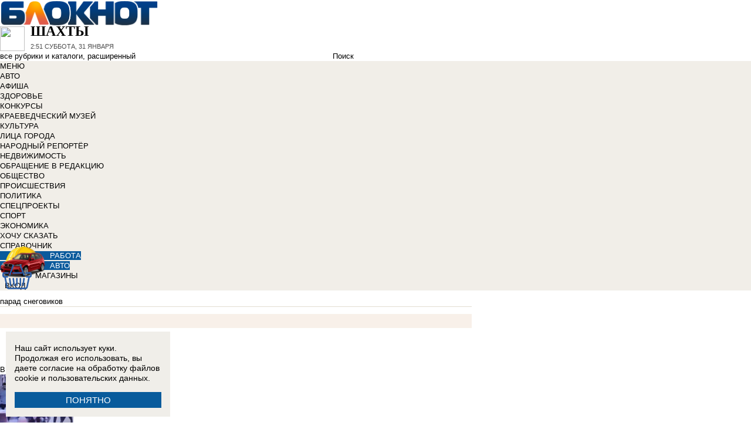

--- FILE ---
content_type: text/html; charset=UTF-8
request_url: https://bloknot-shakhty.ru/tags/sobytiya_parad-snegovikov/
body_size: 30132
content:
<!DOCTYPE html>
<html lang="ru">
<head>
    <meta http-equiv="Content-Type" content="text/html; charset=UTF-8" />
<meta name="robots" content="index, follow" />
<meta name="description" content="Все теги новостей в Шахтах: читайте и комментируйте на Блокнот Шахты" />
<link href="/bitrix/cache/css/s5/bloknot/template_061313aee7d1b3ccfd0abbad75485e63/template_061313aee7d1b3ccfd0abbad75485e63_v1.css?176370017842333" type="text/css"  data-template-style="true" rel="stylesheet" />
<script type="text/javascript">if(!window.BX)window.BX={};if(!window.BX.message)window.BX.message=function(mess){if(typeof mess==='object'){for(let i in mess) {BX.message[i]=mess[i];} return true;}};</script>
<script type="text/javascript">(window.BX||top.BX).message({'JS_CORE_LOADING':'Загрузка...','JS_CORE_NO_DATA':'- Нет данных -','JS_CORE_WINDOW_CLOSE':'Закрыть','JS_CORE_WINDOW_EXPAND':'Развернуть','JS_CORE_WINDOW_NARROW':'Свернуть в окно','JS_CORE_WINDOW_SAVE':'Сохранить','JS_CORE_WINDOW_CANCEL':'Отменить','JS_CORE_WINDOW_CONTINUE':'Продолжить','JS_CORE_H':'ч','JS_CORE_M':'м','JS_CORE_S':'с','JSADM_AI_HIDE_EXTRA':'Скрыть лишние','JSADM_AI_ALL_NOTIF':'Показать все','JSADM_AUTH_REQ':'Требуется авторизация!','JS_CORE_WINDOW_AUTH':'Войти','JS_CORE_IMAGE_FULL':'Полный размер'});</script>

<script type="text/javascript" src="/bitrix/js/main/core/core.min.js?1637930098260887"></script>

<script>BX.setJSList(['/bitrix/js/main/core/core_ajax.js','/bitrix/js/main/core/core_promise.js','/bitrix/js/main/polyfill/promise/js/promise.js','/bitrix/js/main/loadext/loadext.js','/bitrix/js/main/loadext/extension.js','/bitrix/js/main/polyfill/promise/js/promise.js','/bitrix/js/main/polyfill/find/js/find.js','/bitrix/js/main/polyfill/includes/js/includes.js','/bitrix/js/main/polyfill/matches/js/matches.js','/bitrix/js/ui/polyfill/closest/js/closest.js','/bitrix/js/main/polyfill/fill/main.polyfill.fill.js','/bitrix/js/main/polyfill/find/js/find.js','/bitrix/js/main/polyfill/matches/js/matches.js','/bitrix/js/main/polyfill/core/dist/polyfill.bundle.js','/bitrix/js/main/core/core.js','/bitrix/js/main/polyfill/intersectionobserver/js/intersectionobserver.js','/bitrix/js/main/lazyload/dist/lazyload.bundle.js','/bitrix/js/main/polyfill/core/dist/polyfill.bundle.js','/bitrix/js/main/parambag/dist/parambag.bundle.js']);
BX.setCSSList(['/bitrix/js/main/lazyload/dist/lazyload.bundle.css','/bitrix/js/main/parambag/dist/parambag.bundle.css']);</script>
<script type="text/javascript">(window.BX||top.BX).message({'LANGUAGE_ID':'ru','FORMAT_DATE':'DD.MM.YYYY','FORMAT_DATETIME':'DD.MM.YYYY HH:MI:SS','COOKIE_PREFIX':'BLOKNOT_','SERVER_TZ_OFFSET':'10800','UTF_MODE':'Y','SITE_ID':'s5','SITE_DIR':'/','USER_ID':'','SERVER_TIME':'1769827902','USER_TZ_OFFSET':'0','USER_TZ_AUTO':'Y','bitrix_sessid':'7036272a411c29a50fd32a1ce2eb20d8'});</script>


<script type="text/javascript"  src="/bitrix/cache/js/s5/bloknot/kernel_main/kernel_main_v1.js?1693922251187851"></script>
<script type="text/javascript"  src="/bitrix/cache/js/s5/bloknot/kernel_main_polyfill_customevent/kernel_main_polyfill_customevent_v1.js?17328759951051"></script>
<script type="text/javascript" src="/bitrix/js/ui/dexie/dist/dexie.bitrix.bundle.min.js?163191851060291"></script>
<script type="text/javascript" src="/bitrix/js/main/core/core_ls.js?163793010510430"></script>
<script type="text/javascript" src="/bitrix/js/main/core/core_frame_cache.js?163793010016871"></script>
<script type="text/javascript">BX.setJSList(['/bitrix/js/main/pageobject/pageobject.js','/bitrix/js/main/core/core_window.js','/bitrix/js/main/date/main.date.js','/bitrix/js/main/core/core_date.js','/bitrix/js/main/core/core_fx.js','/bitrix/js/main/utils.js','/bitrix/js/main/polyfill/customevent/main.polyfill.customevent.js','/bitrix/components/bitrix/search.title/script.js']);</script>
<script type="text/javascript">BX.setCSSList(['/bitrix/components/bitrix/search.title/templates/search_bloknot/style.css','/bitrix/templates/bloknot/styles.css']);</script>
<script type="text/javascript">var bxDate = new Date(); document.cookie="BLOKNOT__TIME_ZONE="+bxDate.getTimezoneOffset()+"; path=/; expires=Fri, 01 Jan 2027 00:00:00 +0300"</script>



<script type="text/javascript"  src="/bitrix/cache/js/s5/bloknot/template_2f54c1d709467ef58a2c65ec0b29e514/template_2f54c1d709467ef58a2c65ec0b29e514_v1.js?16904058696883"></script>
<script type="text/javascript">var _ba = _ba || []; _ba.push(["aid", "32d462447b293322a9cc3f0af09b26dd"]); _ba.push(["host", "bloknot-shakhty.ru"]); (function() {var ba = document.createElement("script"); ba.type = "text/javascript"; ba.async = true;ba.src = (document.location.protocol == "https:" ? "https://" : "http://") + "bitrix.info/ba.js";var s = document.getElementsByTagName("script")[0];s.parentNode.insertBefore(ba, s);})();</script>


    <title>Теги новостей Шахт: последние новости в Шахтах читайте и оставляйте комментарии на сайте Блокнот Шахты</title>
    <meta http-equiv="X-UA-Compatible" content="IE=edge"/>
    <meta name="viewport" content="width=1000"/>
            <meta name="yandex-verification" content="7894d7dbb6bdbe0c"/>
        <link rel="icon" href="https://bloknot-shakhty.ru/favicon.svg" type="image/svg+xml">


    <style>/*! tailwindcss v3.4.1 | MIT License | https://tailwindcss.com*/
        *, :after, :before {
            border: 0 solid #e5e7eb
        }

        :after, :before {
            --tw-content: ""
        }

        :host, html {
            line-height: 1.5;
            -webkit-text-size-adjust: 100%;
            -moz-tab-size: 4;
            -o-tab-size: 4;
            tab-size: 4;
            font-family: DIN Pro, Arial, sans-serif;
            font-feature-settings: normal;
            font-variation-settings: normal;
            -webkit-tap-highlight-color: transparent
        }

        body {
            margin: 0;
            line-height: inherit
        }

        .w-36 {
            width: 9rem;
        }

        hr {
            height: 0;
            color: inherit;
            border-top-width: 1px
        }

        abbr:where([title]) {
            -webkit-text-decoration: underline dotted;
            text-decoration: underline dotted
        }

        h1, h2, h3, h4, h5, h6 {
            font-size: inherit;
            font-weight: inherit
        }

        a {
            color: inherit;
            text-decoration: inherit
        }

        b, strong {
            font-weight: bolder
        }

        code, kbd, pre, samp {
            font-family: ui-monospace, SFMono-Regular, Menlo, Monaco, Consolas, Liberation Mono, Courier New, monospace;
            font-feature-settings: normal;
            font-variation-settings: normal;
            font-size: 1em
        }

        small {
            font-size: 80%
        }

        sub, sup {
            font-size: 75%;
            line-height: 0;
            position: relative;
            vertical-align: initial
        }

        sub {
            bottom: -.25em
        }

        sup {
            top: -.5em
        }

        table {
            text-indent: 0;
            border-color: inherit;
            border-collapse: collapse
        }

        button, input, optgroup, select, textarea {
            font-family: inherit;
            font-feature-settings: inherit;
            font-variation-settings: inherit;
            font-size: 100%;
            font-weight: inherit;
            line-height: inherit;
            color: inherit;
            margin: 0;
            padding: 0
        }

        button, select {
            text-transform: none
        }

        [type=button], [type=reset], [type=submit], button {
            -webkit-appearance: button;
            background-color: initial;
            background-image: none
        }

        :-moz-focusring {
            outline: auto
        }

        :-moz-ui-invalid {
            box-shadow: none
        }

        progress {
            vertical-align: initial
        }

        ::-webkit-inner-spin-button, ::-webkit-outer-spin-button {
            height: auto
        }

        [type=search] {
            -webkit-appearance: textfield;
            outline-offset: -2px
        }

        ::-webkit-search-decoration {
            -webkit-appearance: none
        }

        ::-webkit-file-upload-button {
            -webkit-appearance: button;
            font: inherit
        }

        summary {
            display: list-item
        }

        blockquote, dd, dl, figure, h1, h2, h3, h4, h5, h6, hr, p, pre {
            margin: 0
        }

        fieldset {
            margin: 0
        }

        fieldset, legend {
            padding: 0
        }

        menu, ol, ul {
            list-style: none;
            margin: 0;
            padding: 0
        }

        dialog {
            padding: 0
        }

        textarea {
            resize: vertical
        }

        input::-moz-placeholder, textarea::-moz-placeholder {
            opacity: 1;
            color: #9ca3af
        }

        input::placeholder, textarea::placeholder {
            opacity: 1;
            color: #9ca3af
        }

        [role=button], button {
            cursor: pointer
        }

        :disabled {
            cursor: default
        }

        audio, canvas, embed, iframe, img, object, svg, video {
            display: block;
            vertical-align: middle
        }

        img, video {
            max-width: 100%;
            height: auto
        }

        [hidden] {
            display: none
        }

        *, ::backdrop, :after, :before {
            --tw-border-spacing-x: 0;
            --tw-border-spacing-y: 0;
            --tw-translate-x: 0;
            --tw-translate-y: 0;
            --tw-rotate: 0;
            --tw-skew-x: 0;
            --tw-skew-y: 0;
            --tw-scale-x: 1;
            --tw-scale-y: 1;
            --tw-pan-x: ;
            --tw-pan-y: ;
            --tw-pinch-zoom: ;
            --tw-scroll-snap-strictness: proximity;
            --tw-gradient-from-position: ;
            --tw-gradient-via-position: ;
            --tw-gradient-to-position: ;
            --tw-ordinal: ;
            --tw-slashed-zero: ;
            --tw-numeric-figure: ;
            --tw-numeric-spacing: ;
            --tw-numeric-fraction: ;
            --tw-ring-inset: ;
            --tw-ring-offset-width: 0px;
            --tw-ring-offset-color: #fff;
            --tw-ring-color: #3b82f680;
            --tw-ring-offset-shadow: 0 0 #0000;
            --tw-ring-shadow: 0 0 #0000;
            --tw-shadow: 0 0 #0000;
            --tw-shadow-colored: 0 0 #0000;
            --tw-blur: ;
            --tw-brightness: ;
            --tw-contrast: ;
            --tw-grayscale: ;
            --tw-hue-rotate: ;
            --tw-invert: ;
            --tw-saturate: ;
            --tw-sepia: ;
            --tw-drop-shadow: ;
            --tw-backdrop-blur: ;
            --tw-backdrop-brightness: ;
            --tw-backdrop-contrast: ;
            --tw-backdrop-grayscale: ;
            --tw-backdrop-hue-rotate: ;
            --tw-backdrop-invert: ;
            --tw-backdrop-opacity: ;
            --tw-backdrop-saturate: ;
            --tw-backdrop-sepia:
        }

        .container {
            width: 100%
        }

        @media (min-width: 640px) {
            .container {
                max-width: 640px
            }
        }

        @media (min-width: 768px) {
            .container {
                max-width: 768px
            }
        }

        @media (min-width: 1024px) {
            .container {
                max-width: 1024px
            }
        }

        @media (min-width: 1280px) {
            .container {
                max-width: 1280px
            }
        }

        @media (min-width: 1536px) {
            .container {
                max-width: 1536px
            }
        }

        .visible {
            visibility: visible
        }

        .invisible {
            visibility: hidden
        }

        .collapse {
            visibility: collapse
        }

        .static {
            position: static
        }

        .fixed {
            position: fixed
        }

        .absolute {
            position: absolute
        }

        .relative {
            position: relative
        }

        .bottom-0 {
            bottom: 0
        }

        .bottom-1 {
            bottom: .25rem
        }

        .bottom-2 {
            bottom: .5rem
        }

        .left-0 {
            left: 0
        }

        .left-2 {
            left: .5rem
        }

        .right-0 {
            right: 0
        }

        .right-1 {
            right: .25rem
        }

        .right-16 {
            right: 4rem
        }

        .top-0 {
            top: 0
        }

        .top-40 {
            top: 10rem;
        }

        .z-50 {
            z-index: 50
        }

        .order-1 {
            order: 1
        }

        .order-2 {
            order: 2
        }

        .col-auto {
            grid-column: auto
        }

        .m-0 {
            margin: 0
        }

        .m-2 {
            margin: .5rem
        }

        .m-4 {
            margin: 1rem
        }

        .m-auto {
            margin: auto
        }

        .my-2 {
            margin-top: 0.5rem;
            margin-bottom: 0.5rem
        }

        .my-3 {
            margin-top: 0.75rem;
            margin-bottom: 0.75rem
        }

        .my-4 {
            margin-top: 1rem;
            margin-bottom: 1rem
        }

        .my-8 {
            margin-top: 2rem;
            margin-bottom: 2rem
        }

        .-mt-24 {
            margin-top: -6rem
        }

        .mb-0 {
            margin-bottom: 0
        }

        .mb-1 {
            margin-bottom: .25rem
        }

        .mb-2 {
            margin-bottom: .5rem
        }

        .mb-3 {
            margin-bottom: .75rem
        }

        .mb-4 {
            margin-bottom: 1rem
        }

        .mb-5 {
            margin-bottom: 1.25rem
        }

        .mb-8 {
            margin-bottom: 2rem
        }

        .ml-1 {
            margin-left: .25rem
        }

        .ml-2 {
            margin-left: .5rem
        }

        .ml-6 {
            margin-left: 1.5rem
        }

        .mr-1 {
            margin-right: .25rem
        }

        .mr-2 {
            margin-right: .5rem
        }

        .mr-3 {
            margin-right: .75rem
        }

        .mr-4 {
            margin-right: 1rem
        }

        .mt-1 {
            margin-top: .25rem
        }

        .mt-2 {
            margin-top: .5rem
        }

        .mt-3 {
            margin-top: .75rem
        }

        .mt-5 {
            margin-top: 1.25rem
        }

        .block {
            display: block
        }

        .inline-block {
            display: inline-block
        }

        .inline {
            display: inline
        }

        .flex {
            display: flex
        }

        .flex-1 {
            flex: 1 1 0;
        }

        .basis-1\/2 {
            flex-basis: 50%;
        }

        .basis-1\/3 {
            flex-basis: 33.333333%;
        }

        .basis-2\/3 {
            flex-basis: 66.666667%;
        }

        .table {
            display: table
        }

        .grid {
            display: grid
        }

        .contents {
            display: contents
        }

        .hidden {
            display: none
        }

        .aspect-video {
            aspect-ratio: 16/9
        }

        .h-4 {
            height: 1rem
        }

        .h-5 {
            height: 1.25rem
        }

        .h-6 {
            height: 1.5rem
        }

        .h-7 {
            height: 1.75rem
        }

        .h-8 {
            height: 2rem
        }

        .h-9 {
            height: 2.25rem
        }

        .h-10 {
            height: 2.5rem;
        }

        .h-12 {
            height: 3rem
        }

        .h-14 {
            height: 3.5rem
        }

        .h-16 {
            height: 4rem
        }

        .h-32 {
            height: 8rem
        }

        .h-96 {
            height: 24rem
        }

        .h-screen {
            height: 100vh
        }

        .max-h-screen {
            max-height: 100vh
        }

        .w-10 {
            width: 2.5rem
        }

        .w-12 {
            width: 3rem;
        }

        .w-16 {
            width: 4rem
        }

        .w-20 {
            width: 5rem
        }

        .w-24 {
            width: 6rem
        }

        .w-4 {
            width: 1rem
        }

        .w-5 {
            width: 1.25rem
        }

        .w-6 {
            width: 1.5rem
        }

        .w-7 {
            width: 1.75rem
        }

        .w-8 {
            width: 2rem
        }

        .w-full {
            width: 100%
        }

        .w-max {
            width: -moz-max-content;
            width: max-content
        }

        .flex-grow {
            flex-grow: 1
        }

        .border-collapse {
            border-collapse: collapse
        }

        .-translate-y-full {
            --tw-translate-y: -100%
        }

        .-translate-y-full, .transform {
            transform: translate(var(--tw-translate-x), var(--tw-translate-y)) rotate(var(--tw-rotate)) skewX(var(--tw-skew-x)) skewY(var(--tw-skew-y)) scaleX(var(--tw-scale-x)) scaleY(var(--tw-scale-y))
        }

        .cursor-pointer {
            cursor: pointer
        }

        .select-all {
            -webkit-user-select: all;
            -moz-user-select: all;
            user-select: all
        }

        .resize {
            resize: both
        }

        .grid-cols-2 {
            grid-template-columns:repeat(2, minmax(0, 1fr))
        }

        .grid-cols-3 {
            grid-template-columns:repeat(3, minmax(0, 1fr))
        }

        .grid-cols-4 {
            grid-template-columns: repeat(4, minmax(0, 1fr))
        }

        .gap-1 {
            gap: 0.25rem
        }

        .gap-2 {
            gap: 0.5rem
        }

        .gap-4 {
            gap: 1rem
        }

        .gap-y-1 {
            row-gap: 0.25rem
        }

        .gap-y-2 {
            row-gap: 0.5rem
        }

        .gap-y-6 {
            row-gap: 1.5rem;
        }

        .gap-x-1 {
            column-gap: 0.25rem;
        }

        .gap-x-2 {
            column-gap: 0.5rem
        }

        .gap-x-3 {
            column-gap: 0.75rem
        }

        .gap-x-4 {
            column-gap: 1rem
        }

        .flex-col {
            flex-direction: column
        }

        .flex-wrap {
            flex-wrap: wrap
        }

        .items-center {
            align-items: center
        }

        .items-end {
            align-items: flex-end
        }

        .justify-center {
            justify-content: center
        }

        .justify-between {
            justify-content: space-between
        }

        .overflow-x-auto {
            overflow-x: auto
        }

        .overflow-y-scroll {
            overflow-y: scroll
        }

        .whitespace-nowrap {
            white-space: nowrap
        }

        .rounded {
            border-radius: .25rem
        }

        .rounded-lg {
            border-radius: .5rem
        }

        .rounded-md {
            border-radius: .375rem
        }

        .rounded-xl {
            border-radius: .75rem
        }

        .border {
            border-width: 1px
        }

        .border-2 {
            border-width: 2px
        }

        .border-b {
            border-bottom-width: 1px
        }

        .border-t {
            border-top-width: 1px
        }

        .border-gray-200 {
            --tw-border-opacity: 1;
            border-color: rgb(229 231 235/var(--tw-border-opacity))
        }

        .border-gray-300 {
            --tw-border-opacity: 1;
            border-color: rgb(209 213 219/var(--tw-border-opacity))
        }

        .bg-bloknot_beige {
            --tw-bg-opacity: 1;
            background-color: rgb(248 240 233/var(--tw-bg-opacity))
        }

        .bg-bloknot_blue {
            --tw-bg-opacity: 1;
            background-color: rgb(40 77 132/var(--tw-bg-opacity))
        }

        .bg-bloknot_darkgray {
            --tw-bg-opacity: 1;
            background-color: rgb(48 48 48/var(--tw-bg-opacity))
        }

        .bg-bloknot_orange {
            --tw-bg-opacity: 1;
            background-color: rgb(255 117 0/var(--tw-bg-opacity))
        }

        .bg-white {
            --tw-bg-opacity: 1;
            background-color: rgb(255 255 255/var(--tw-bg-opacity))
        }

        .p-1 {
            padding: .25rem
        }

        .p-2 {
            padding: .5rem
        }

        .p-3 {
            padding: .75rem
        }

        .p-4 {
            padding: 1rem
        }

        .p-6 {
            padding: 1.5rem
        }

        .px-1 {
            padding-left: .25rem;
            padding-right: .25rem
        }

        .px-2 {
            padding-left: .5rem;
            padding-right: .5rem
        }

        .px-3 {
            padding-left: .75rem;
            padding-right: .75rem
        }

        .px-4 {
            padding-left: 1rem;
            padding-right: 1rem
        }

        .px-5 {
            padding-left: 1.25rem;
            padding-right: 1.25rem
        }

        .py-1 {
            padding-top: .25rem;
            padding-bottom: .25rem
        }

        .py-2 {
            padding-top: .5rem;
            padding-bottom: .5rem
        }

        .py-3 {
            padding-top: .75rem;
            padding-bottom: .75rem
        }

        .py-4 {
            padding-top: 1rem;
            padding-bottom: 1rem
        }

        .py-5 {
            padding-top: 1.25rem;
            padding-bottom: 1.25rem
        }

        .pe-1 {
            padding-inline-end: 0.25rem;
        }

        .pb-0 {
            padding-bottom: 0
        }

        .pb-1 {
            padding-bottom: .25rem
        }

        .pb-14 {
            padding-bottom: 3.5rem
        }

        .pb-2 {
            padding-bottom: .5rem
        }

        .pb-4 {
            padding-bottom: 1rem
        }

        .pb-9 {
            padding-bottom: 2.25rem
        }

        .pb-40 {
            padding-bottom: 10rem;
        }

        .pl-1 {
            padding-left: .25rem
        }

        .pl-2 {
            padding-left: .5rem
        }

        .pl-3 {
            padding-left: .75rem
        }

        .pl-4 {
            padding-left: 1rem
        }

        .pr-1 {
            padding-right: .25rem
        }

        .pr-2 {
            padding-right: .5rem
        }

        .pr-5 {
            padding-right: 1.25rem;
        }

        .pr-14 {
            padding-right: 3.5rem
        }

        .pt-2 {
            padding-top: .5rem
        }

        .pt-3 {
            padding-top: .75rem
        }

        .pt-44 {
            padding-top: 11rem
        }

        .pt-48 {
            padding-top: 12rem
        }

        .pt-5 {
            padding-top: 1.25rem
        }

        .pt-6 {
            padding-top: 1.5rem
        }

        .py-6 {
            padding-top: 1.5rem;
            padding-bottom: 1.5rem;
        }

        .text-left {
            text-align: left
        }

        .text-center {
            text-align: center
        }

        .text-right {
            text-align: right
        }

        .align-middle {
            vertical-align: middle
        }

        .text-2xl {
            font-size: 1.5rem;
            line-height: 2rem
        }

        .text-3xl {
            font-size: 1.875rem; /* 30px */
            line-height: 2.25rem; /* 36px */
        }

        .text-4xl {
            font-size: 2.25rem; /* 36px */
            line-height: 2.5rem; /* 40px */
        }

        .text-5xl {
            font-size: 3rem;
            line-height: 1
        }

        .text-xs {
            font-size: .75rem;
            line-height: 1rem
        }

        .text-sm {
            font-size: .875rem;
            line-height: 1.25rem
        }

        .text-base {
            font-size: 1rem; /* 16px */
            line-height: 1.5rem; /* 24px */
        }

        .text-lg {
            font-size: 1.125rem;
            line-height: 1.75rem
        }

        .text-xl {
            font-size: 1.25rem;
            line-height: 1.75rem
        }

        .font-bold {
            font-weight: 700
        }

        .uppercase {
            text-transform: uppercase
        }

        .lowercase {
            text-transform: lowercase
        }

        .italic {
            font-style: italic
        }

        .leading-4 {
            line-height: 1rem
        }

        .leading-5 {
            line-height: 1.25rem
        }

        .leading-6 {
            line-height: 1.5rem
        }

        .text-bloknot_blue {
            --tw-text-opacity: 1;
            color: rgb(40 77 132/var(--tw-text-opacity))
        }

        .text-bloknot_darkgray {
            --tw-text-opacity: 1;
            color: rgb(48 48 48/var(--tw-text-opacity))
        }

        .text-bloknot_orange {
            --tw-text-opacity: 1;
            color: rgb(255 117 0/var(--tw-text-opacity))
        }

        .text-gray-300 {
            --tw-text-opacity: 1;
            color: rgb(209 213 219/var(--tw-text-opacity))
        }

        .text-gray-400 {
            --tw-text-opacity: 1;
            color: rgb(156 163 175/var(--tw-text-opacity))
        }

        .text-gray-500 {
            --tw-text-opacity: 1;
            color: rgb(107 114 128/var(--tw-text-opacity))
        }

        .text-gray-700 {
            --tw-text-opacity: 1;
            color: rgb(55 65 81/var(--tw-text-opacity))
        }

        .text-gray-800 {
            color: rgb(31 41 55 / var(--tw-text-opacity, 1))
        }

        .text-gray-900 {
            --tw-text-opacity: 1;
            color: rgb(17 24 39/var(--tw-text-opacity))
        }

        .text-red-600 {
            --tw-text-opacity: 1;
            color: rgb(220 38 38/var(--tw-text-opacity))
        }

        .text-white {
            --tw-text-opacity: 1;
            color: rgb(255 255 255/var(--tw-text-opacity))
        }

        .underline {
            text-decoration-line: underline
        }

        .no-underline {
            text-decoration-line: none !important;
        }

        .hover\:no-underline:hover {
            text-decoration-line: none !important;
        }

        .shadow {
            --tw-shadow: 0 1px 3px 0 #0000001a, 0 1px 2px -1px #0000001a;
            --tw-shadow-colored: 0 1px 3px 0 var(--tw-shadow-color), 0 1px 2px -1px var(--tw-shadow-color);
            box-shadow: var(--tw-ring-offset-shadow, 0 0 #0000), var(--tw-ring-shadow, 0 0 #0000), var(--tw-shadow)
        }

        .outline {
            outline-style: solid
        }

        .blur {
            --tw-blur: blur(8px)
        }

        .blur, .filter {
            filter: var(--tw-blur) var(--tw-brightness) var(--tw-contrast) var(--tw-grayscale) var(--tw-hue-rotate) var(--tw-invert) var(--tw-saturate) var(--tw-sepia) var(--tw-drop-shadow)
        }

        .transition {
            transition-property: color, background-color, border-color, text-decoration-color, fill, stroke, opacity, box-shadow, transform, filter, -webkit-backdrop-filter;
            transition-property: color, background-color, border-color, text-decoration-color, fill, stroke, opacity, box-shadow, transform, filter, backdrop-filter;
            transition-property: color, background-color, border-color, text-decoration-color, fill, stroke, opacity, box-shadow, transform, filter, backdrop-filter, -webkit-backdrop-filter;
            transition-timing-function: cubic-bezier(.4, 0, .2, 1);
            transition-duration: .15s
        }

        .transition-all {
            transition-property: all;
            transition-timing-function: cubic-bezier(.4, 0, .2, 1);
            transition-duration: .15s
        }

        .bloknot-detail-text p {
            margin: 10pt 0;
            max-width: 100%;
            overflow: hidden;
            word-wrap: break-word
        }

        .bloknot-detail-text img {
            border-radius: .5rem
        }

        .bloknot-detail-text a {
            color: #284d84
        }

        .hyphens-auto {
            -webkit-hyphens: auto;
            hyphens: auto
        }

        .bloknot_social {
            display: block;
            width: 48px;
            height: 48px;
            margin: 0 5px
        }

        .bloknot_social_fb {
            background: url(/bitrix/templates/bloknot/img/sprite3.png) no-repeat 0 0
        }

        .bloknot_social_ok {
            background: url(/bitrix/templates/bloknot/img/sprite3.png) no-repeat -81px 0
        }

        .bloknot_social_tw {
            background: url(/bitrix/templates/bloknot/img/sprite3.png) no-repeat -162px 0
        }

        .bloknot_social_vk {
            background: url(/bitrix/templates/bloknot/img/sprite3.png) no-repeat -244px 0
        }

        .bloknot_social_ig {
            background: url(/bitrix/templates/bloknot/img/sprite3.png) no-repeat -326px 0
        }

        .bloknot_social_tg {
            background: url(/bitrix/templates/bloknot/img/sprite3.png) no-repeat -409px 0
        }

        .bloknot_social_dzen {
            background: url(/bitrix/templates/bloknot/img/sprite3.png) no-repeat -492px 0
        }</style>

    <link rel="stylesheet" type="text/css"
          href="//bloknot-shakhty.ru/bitrix/templates/bloknot/styles/donate_widget.css?ver=1.0.1">
    <link rel="stylesheet"
          href="//bloknot-shakhty.ru/bitrix/templates/bloknot/styles/style.css?ver=1.123">
    <link rel="stylesheet"
          href="//bloknot-shakhty.ru/bitrix/templates/bloknot/styles/main.css?ver=1.148">
    <script> const USER_DEVICE = 'desktop'; </script>
    <script src="//s1.bloknot-shakhty.ru/bitrix/templates/bloknot/js/jquery-1.10.1.min.js"></script>
    <!-- Yandex.RTB -->
    <script>window.yaContextCb = window.yaContextCb || []</script>
    <script src="https://yandex.ru/ads/system/context.js" async></script>
    <!-- /Yandex.RTB -->
                        <style>
        .news-detail {
            line-height: normal;
        }
    </style>
</head>
<body style="font: 13px / 17px Arial, sans-serif;">
<div id="panel"></div>
<div class='html_banner' style='position: relative'><!--script defer src="https://yastatic.net/pcode/adfox/loader.js"></script-->

<div id="adfox_169176532731876519"></div>
<div id="adfox_169176531532571714"></div>

<script type="text/javascript">
if (window.matchMedia("screen and (max-device-width:1280px)").matches) {

    window.yaContextCb.push(()=>{
        Ya.adfoxCode.create({
            ownerId: 238422,
            containerId: 'adfox_169176532731876519',
            params: {
                pp: 'mhh',
                ps: 'grvu',
                p2: 'fgpf'
            }
        })
    })

 } else {

    window.yaContextCb.push(()=>{
        Ya.adfoxCode.create({
            ownerId: 238422,
            containerId: 'adfox_169176531532571714',
            params: {
                pp: 'mhg',
                ps: 'grvu',
                p2: 'fgpf'
            }
        })
    })
	
}
</script></div>
<div id="vk_api_transport"></div>


<div class="header">
    <a href="/">
        <img style="width: 270px;"
             src="//s1.bloknot-shakhty.ru/bitrix/templates/bloknot/img/logo_color2.png" alt="Блокнот">
    </a>
    <a href="#chosecity" rel="nofollow" class="link chosecity"
       style="display: flex;align-items: center;text-decoration: none;" data-fancybox="chosecity" data-src="#chosecity">
        <img style="margin-right: 10px;width: 42px;height: 42px;"
             src="//bloknot-shakhty.ru/bitrix/templates/bloknot/images/chosecity.png">
        <div>
            <div style="text-transform: uppercase;font-size: 24px;font-weight: bold;font-family: 'DINPro';margin-bottom: 8px;">Шахты</div>
            <span style="color:#4C4C4C;font: 11px / 16px DINPro, Arial, sans-serif;text-transform: uppercase;">
                <span id="time"></span>
                Суббота, 31 января           </span>
        </div>
    </a>
    <div style='display:none'>
        <div id='chosecity' class="chosecity">
            <noindex>
                <h3>Выбрать другой город:</h3>
                <div class="cities">
                    <a href="https://bloknot.ru" rel="nofollow" target="_blank">Россия</a>
                    <a href="https://bloknot-moldova.ru" rel="nofollow" target="_blank">Молдова</a>
                    <a href="https://bloknotanapa.ru" rel="nofollow" target="_blank">Анапа</a>
                    <a href="https://bloknot-astrakhan.ru" rel="nofollow" target="_blank">Астрахань</a>
                    <a href="https://bloknotborisoglebsk.ru" rel="nofollow" target="_blank">Борисоглебск</a>
                    <a href="https://bloknot-volgograd.ru" rel="nofollow" target="_blank">Волгоград</a>
                    <a href="https://bloknot-volgodonsk.ru" rel="nofollow" target="_blank">Волгодонск</a>
                    <a href="https://bloknot-volzhsky.ru" rel="nofollow" target="_blank">Волжский</a>
                    <a href="https://bloknot-voronezh.ru" rel="nofollow" target="_blank">Воронеж</a>
                    <a href="https://bloknot-donetsk.ru" rel="nofollow" target="_blank">Донецк</a>
                    <a href="https://bloknot-zaporozhie.ru" rel="nofollow" target="_blank">Запорожье</a>
                    <a href="https://bloknot-kamyshin.ru" rel="nofollow" target="_blank">Камышин</a>
                    <a href="https://bloknot-krasnodar.ru" rel="nofollow" target="_blank">Краснодар</a>
                    <a href="https://bloknot-lugansk.ru" rel="nofollow" target="_blank">Луганск</a>
                    <a href="https://bloknot-morozovsk.ru" rel="nofollow" target="_blank">Морозовск</a>
                    <a href="https://bloknot-novorossiysk.ru" rel="nofollow" target="_blank">Новороссийск</a>
                    <a href="https://bloknot-odessa.ru" rel="nofollow" target="_blank">Одесса</a>
                    <a href="https://bloknot-rostov.ru" rel="nofollow" target="_blank">Ростов-на-Дону</a>
                    <a href="https://bloknot-stavropol.ru" rel="nofollow" target="_blank">Ставрополь</a>
                    <a href="https://sochi-bloknot.ru" rel="nofollow" target="_blank">Сoчи</a>
                    <a href="https://bloknot-taganrog.ru" rel="nofollow" target="_blank">Таганрог</a>
                    <a href="https://bloknottambov.ru" rel="nofollow" target="_blank">Тамбов</a>
                    <a href="https://bloknot-herson.ru" rel="nofollow" target="_blank">Херсон</a>
                    <a href="https://bloknot-shakhty.ru" rel="nofollow" target="_blank">Шахты</a>
                </div>
            </noindex>
        </div>
    </div>
    <div>
        	<form id="title-search" class="topsearch" action="/search/">
		<span id="selectsearchcats">все рубрики и каталоги</span>, <a href="/search/">расширенный</a>
		<input id="title-search-input" name="q" class="searchtext" type="text" value="" size="40" maxlength="50" autocomplete="off" />&nbsp;<input name="s" type="submit" id="topsubmit" value="Поиск" />
	</form>
<script>
	BX.ready(function(){
		new JCTitleSearch({
			'AJAX_PAGE' : '/tags/sobytiya_parad-snegovikov/?SECTION_CODE=sobytiya&amp;TAG=parad-snegovikov',
			'CONTAINER_ID': 'title-search',
			'INPUT_ID': 'title-search-input',
			'MIN_QUERY_LEN': 2
		});
	});
</script>
    </div>
</div>

<div class="nav-wrapper">
    <nav class="nav row" style="position:relative;background: #f1eee8;">
        <!--'start_frame_cache_LkGdQn'-->
<ul class="nav__list nav__list--left">
    <li class="nav__item nav__item--first">
                    <a alt="Главная" href="/" class="h-8 link link_nav link_nav_icon">
                <span class="glyphicon glyphicon-home text_xsmall-icon"></span>
            </a>
            </li>
    <li class="nav__item">
        <a href="#" class="link link_nav root-item" target="">МЕНЮ</a>
        <ul class="nav__list nav__list--second nav-first__dropdown">
                                                            <li data-depth="2" class="nav__item nav__item--first">
                    <a class="link link_nav link_nav_second" href="/auto/">АВТО</a>
                </li>
                                            <li data-depth="2" class="nav__item nav__item--first">
                    <a class="link link_nav link_nav_second" href="/news/poster/">АФИША</a>
                </li>
                                            <li data-depth="2" class="nav__item nav__item--first">
                    <a class="link link_nav link_nav_second" href="/health/">ЗДОРОВЬЕ</a>
                </li>
                                            <li data-depth="2" class="nav__item nav__item--first">
                    <a class="link link_nav link_nav_second" href="/contests/">КОНКУРСЫ</a>
                </li>
                                            <li data-depth="2" class="nav__item nav__item--first">
                    <a class="link link_nav link_nav_second" href="/news/museum/">КРАЕВЕДЧЕСКИЙ МУЗЕЙ</a>
                </li>
                                            <li data-depth="2" class="nav__item nav__item--first">
                    <a class="link link_nav link_nav_second" href="/news/culture/">КУЛЬТУРА</a>
                </li>
                                            <li data-depth="2" class="nav__item nav__item--first">
                    <a class="link link_nav link_nav_second" href="/news/officials_of_the_city/">ЛИЦА ГОРОДА</a>
                </li>
                                            <li data-depth="2" class="nav__item nav__item--first">
                    <a class="link link_nav link_nav_second" href="/news/narodnyy_reporter/">НАРОДНЫЙ РЕПОРТЁР</a>
                </li>
                                            <li data-depth="2" class="nav__item nav__item--first">
                    <a class="link link_nav link_nav_second" href="/real_estate/">НЕДВИЖИМОСТЬ</a>
                </li>
                                            <li data-depth="2" class="nav__item nav__item--first">
                    <a class="link link_nav link_nav_second" href="/news/letter_to_the_editor/">ОБРАЩЕНИЕ В РЕДАКЦИЮ</a>
                </li>
                                            <li data-depth="2" class="nav__item nav__item--first">
                    <a class="link link_nav link_nav_second" href="/news/society/">ОБЩЕСТВО</a>
                </li>
                                            <li data-depth="2" class="nav__item nav__item--first">
                    <a class="link link_nav link_nav_second" href="/news/incident/">ПРОИСШЕСТВИЯ</a>
                </li>
                                            <li data-depth="2" class="nav__item nav__item--first">
                    <a class="link link_nav link_nav_second" href="/news/policy/">ПОЛИТИКА</a>
                </li>
                                            <li data-depth="2" class="nav__item nav__item--first">
                    <a class="link link_nav link_nav_second" href="/structure/">СПЕЦПРОЕКТЫ</a>
                </li>
                                            <li data-depth="2" class="nav__item nav__item--first">
                    <a class="link link_nav link_nav_second" href="/news/sport/">СПОРТ</a>
                </li>
                                            <li data-depth="2" class="nav__item nav__item--first">
                    <a class="link link_nav link_nav_second" href="/news/economy/">ЭКОНОМИКА</a>
                </li>
                                            <li data-depth="2" class="nav__item nav__item--first">
                    <a class="link link_nav link_nav_second" href="/news/i_want_to_say/">ХОЧУ СКАЗАТЬ</a>
                </li>
                                                                                                                                                    </ul>
    </li>

                                                                                                                                                                            

                <li data-depth="1" class="nav__item nav__item--first">
            <a href="/guide/all" class="h-8 link link_nav root-item" style="" target="">
                СПРАВОЧНИК                        </a>
        </li>
                    

                <li data-depth="1" class="nav__item nav__item--first">
            <a href="https://catalog.bloknot.ru/rabota/Shakhty/" class="h-8 link link_nav root-item" style="text-shadow: none; position: relative; padding-left: 85px; background-color:#0a5a9c;color:#fff;" target="_blank">
                РАБОТА                            <img src="//s1.bloknot-shakhty.ru/upload/theme-buttons/work.png" style="position: absolute; width: 70px; top: -19px; left: 0;   z-index:1;">
                        </a>
        </li>
                    

                <li data-depth="1" class="nav__item nav__item--first">
            <a href="https://catalog.bloknot.ru/auto/Shakhty/" class="h-8 link link_nav root-item" style="text-shadow: none; position: relative; padding-left: 85px; background-color:#0a5a9c; color:#fff;" target="_blank">
                АВТО                            <img src="//s1.bloknot-shakhty.ru/upload/theme-buttons/auto.png" style="position: absolute; width: 77px; top: -25px; left: 0;   z-index:1;">
                        </a>
        </li>
                    

                        

                        

                        

                <li data-depth="1" class="nav__item nav__item--first">
            <a href="https://shop-bloknot.ru" class="h-8 link link_nav root-item" style="text-shadow: none; position: relative; padding-left: 60px; " target="_blank">
                МАГАЗИНЫ                            <img src="//s1.bloknot-shakhty.ru/upload/guide-icons/shops.svg" style="position: absolute; width: 50px; top: -16px; left: 4px; z-index:1;">
                        </a>
        </li>
                    

        </ul>
<!--'end_frame_cache_LkGdQn'-->        <!--'start_frame_cache_iIjGFB'--><ul class="nav__list nav__list--right_abs" id="user-menu">
			<li class="nav__item">
			<a class="link link_nav" href="/auth/?return_to=/tags/sobytiya_parad-snegovikov/?SECTION_CODE=sobytiya&TAG=parad-snegovikov" title="Войти">
				<span class="glyphicon user"></span>&nbsp;&nbsp;ВХОД
			</a>
		</li>
	</ul>
<!--'end_frame_cache_iIjGFB'-->    </nav>
    <!--'start_frame_cache_cfRvrZ'-->    <div class="nav row" style="position: relative;">
    <ul id="secondGroup" class="nav__list">
        <ul class="nav__list" id="secondMenu">
            <li class="nav__item nav__item--first">
                <a alt="Темы:" href="/themes/" class="link link_nav link_nav_icon link_nav--black">
                    <span class="nonglyphicon flash"></span>
                </a>
            </li>
                                            <li class="nav__item">
                <a href="/themes/instruktsii_dlya_shakhtintsev/"
                   class="link link_nav link_nav--black">Что делать, если...</a>
                                    <div class="nav-dropdown">
                    <div class="nav-dropdown__main-news g-left">
                        <a href="/news/chto-delat-esli-mashinu-zabral-evakuator" class="nav-dropdown__link g-left">
                            <img src="//s1.bloknot-shakhty.ru/thumb/215x157xcut/upload/iblock/345/xd4yq4rslcldmjtbvg12rtxci9jywb2l/evakuatory-kopiya.jpg"
                                 alt="Что делать, если машину забрал эвакуатор">
                        </a>
                        <div class="nav-dropdown__description">
                            <a href="/news/chto-delat-esli-mashinu-zabral-evakuator" class="nav-dropdown__link">
                                <h3 class="nav-dropdown__description--head">Что делать, если машину забрал эвакуатор</h3>
                            </a>
                            <p class="nav-dropdown__description--text">Для начала позвонить на 112 и узнать адрес штрафстоянки</p>
                            <span class="botinfo"><a href="/themes/instruktsii_dlya_shakhtintsev/"
                                                     class="nav-dropdown__link nav-dropdown__link--red">Все новости по теме</a>	<span
                                        class="glyphicon time"></span>
								26.10.2022							</span>
                        </div>
                    </div>
                    <div class="nav-dropdown__other-news">
                        <ul>
                                                            <li id="square-style">
                                    <div class="nav-dropdown__wrapper">
                                        <a href="/news/zabyl-pin-kod-vspominay-sekretnoe-slovo-chto-delat"
                                           class="nav-dropdown__link">Забыл ПИН-код – вспоминай секретное слово: что делать шахтинцам, которые забывают пароли</a>
                                    </div>
                                </li>
                                                                                        <li id="square-style">
                                    <div class="nav-dropdown__wrapper">
                                        <a href="/news/chto-delat-esli-obmanuli-v-pyaterochke-sovety-shakh"
                                           class="nav-dropdown__link">Что делать, если вас обманули в супермаркете: советы шахтинским покупателям дают эксперты</a>
                                    </div>
                                </li>
                                                                                        <li id="square-style">
                                    <div class="nav-dropdown__wrapper">
                                        <a href="/news/chto-delat-esli-poluchili-povestku-na-voprosy-shakh"
                                           class="nav-dropdown__link">Что делать, если получили повестку: на вопросы шахтинцев отвечают эксперты</a>
                                    </div>
                                </li>
                                                    </ul>
                    </div>
                    </div>                </li>        </ul>
        <span id="navigationDropdown" class="nav__item" style="display:none">
			<a href="#" class="link link_nav link_nav--black">Еще</a>
			<ul class="nav second" id="thirdMenu">
				<!-- сюда переносятся не влезающие элементы -->
			</ul>
        </span>
    </div>
<!--'end_frame_cache_cfRvrZ'--></div>


<div class="main_content">
    <div class="wrapper" id="a_noclick">
        <div class="middle">
            <div class="pr-5" style="width: 804px;">
                <div class="content">
                                        <main style="padding-top: 10px;">
<div class="news-section-header" style="border-bottom: solid 1px #E3DDD1"><h1>парад снеговиков</h1></div><!--'start_frame_cache_7DqYyc'--><!--'end_frame_cache_7DqYyc'--><div class="bg-bloknot_beige p-3 my-3"></div>    <div style="height: 50px;"></div>


</main>

<div class="rblock white pn" id="top_container">
        <ul class="popholder"><li class="op active"><div class="pleft"><a class="h2" href="/">В Шахтах</a><ul class="popmain">	<li id="bx_3218110189_1941927">
    <div class="thumbimage">
							<a href="/news/obvinyaemymi-posle-draki-v-kafe-key-stoun-stali-tr"><img class="preview_picture" border="0" src="//s1.bloknot-shakhty.ru/thumb/125x95xcut/upload/iblock/05e/zbtg5nw6a7feb8m2cknakjjb0k943e79/9ede04fa_ce95_4505_bf8e_1fe402ef2963.jpg" alt="Обвиняемыми после драки в кафе &quot;Кей-Стоун&quot; стали трое, на которых напали 23 человека — жена одного из участников драки" title="Обвиняемыми после драки в кафе &quot;Кей-Стоун&quot; стали трое, на которых напали 23 человека — жена одного из участников драки" /></a>
				<div class="mark">1</div>
	</div>	<a href="/news/obvinyaemymi-posle-draki-v-kafe-key-stoun-stali-tr" class="sys">Обвиняемыми после драки в кафе &quot;Кей-Стоун&quot; стали трое, на которых напали 23 человека — жена одного из участников драки</a>
	<span class="botinfo"><span class="glyphicon time"></span> 26.01.2026 <span class="glyphicon tags"></span> <a href="/news/society/" class="sys">Общество</a></span>
	</li>	<li id="bx_3218110189_1942695">
    <div class="thumbimage">
							<a href="/news/stalo-vidno-kto-pervyy-udaril-vo-vremya-draki-v-ke"><img class="preview_picture" border="0" src="//s1.bloknot-shakhty.ru/thumb/125x95xcut/upload/iblock/330/kd6i9m8f5lrfvmgy6s1yl3k6wjobn6k9/db0ced67_c5b9_4da5_80a1_92b7a0603090.jpg" alt="Стало видно, кто первый ударил во время драки в Кей-Стоуне в Шахтах " title="Стало видно, кто первый ударил во время драки в Кей-Стоуне в Шахтах " /></a>
				<div class="mark">2</div>
	</div>	<a href="/news/stalo-vidno-kto-pervyy-udaril-vo-vremya-draki-v-ke" class="sys">Стало видно, кто первый ударил во время драки в Кей-Стоуне в Шахтах </a>
	<span class="botinfo"><span class="glyphicon time"></span> 28.01.2026 <span class="glyphicon tags"></span> <a href="/news/society/" class="sys">Общество</a></span>
	</li>	<li id="bx_3218110189_1941781">
    <div class="thumbimage">
							<a href="/news/agressivnaya-staya-sobak-napadaet-na-lyudey-na-uli"><img class="preview_picture" border="0" src="//s1.bloknot-shakhty.ru/thumb/125x95xcut/upload/iblock/b8f/aqgdbshbpzpzhx8zj08akb5tcu1kst23/9361a8a1fa8511f0a39a3e055feccad4_1.jpg" alt="Агрессивная стая собак нападает на людей на улице Фадеева в Шахтах" title="Агрессивная стая собак нападает на людей на улице Фадеева в Шахтах" /></a>
				<div class="mark">3</div>
	</div>	<a href="/news/agressivnaya-staya-sobak-napadaet-na-lyudey-na-uli" class="sys">Агрессивная стая собак нападает на людей на улице Фадеева в Шахтах</a>
	<span class="botinfo"><span class="glyphicon time"></span> 26.01.2026 <span class="glyphicon tags"></span> <a href="/news/society/" class="sys">Общество</a></span>
	</li>	<li id="bx_3218110189_1942442">
    <div class="thumbimage">
							<a href="/news/pri-pozhare-v-chastnom-dome-postradali-muzhchina-i"><img class="preview_picture" border="0" src="//s1.bloknot-shakhty.ru/thumb/125x95xcut/upload/iblock/02f/31fudhqd2vhw1w3bnvbjkthazhmto7kk/0bc8f108_c1f0_4c36_ae41_70dab08e0184.jpg" alt="При пожаре в частном доме пострадали мужчина и двое детей в Шахтах" title="При пожаре в частном доме пострадали мужчина и двое детей в Шахтах" /></a>
				<div class="mark">4</div>
	</div>	<a href="/news/pri-pozhare-v-chastnom-dome-postradali-muzhchina-i" class="sys">При пожаре в частном доме пострадали мужчина и двое детей в Шахтах</a>
	<span class="botinfo"><span class="glyphicon time"></span> 28.01.2026 <span class="glyphicon tags"></span> <a href="/news/incident/" class="sys">Происшествия</a></span>
	</li>	<li id="bx_3218110189_1943138">
    <div class="thumbimage">
							<a href="/news/zavtra-otklyuchat-elektrichestvo-na-16-ulitsakh-v-"><img class="preview_picture" border="0" src="//s1.bloknot-shakhty.ru/thumb/125x95xcut/upload/iblock/ea3/6pi49645z9njtm9f1l6cx4j4l1ujulye/BQZcdfuMgHg48SOycaHhT1IYz59wq6AuoSoyChemB9X_k9Wh6BlliCQyt_8tEuqdukS3QiU2BJi0FRxR4VVfVtO8.jpg" alt=" Завтра отключат электричество на 16 улицах  в Шахтах" title=" Завтра отключат электричество на 16 улицах  в Шахтах" /></a>
				<div class="mark">5</div>
	</div>	<a href="/news/zavtra-otklyuchat-elektrichestvo-na-16-ulitsakh-v-" class="sys"> Завтра отключат электричество на 16 улицах  в Шахтах</a>
	<span class="botinfo"><span class="glyphicon time"></span> 29.01.2026 <span class="glyphicon tags"></span> <a href="/news/society/" class="sys">Общество</a></span>
	</li>	<li id="bx_3218110189_1942804">
    <div class="thumbimage">
							<a href="/news/babushka-upala-u-avtobusa-iz-za-snezhnoy-nasypi-ob"><img class="preview_picture" border="0" src="//s1.bloknot-shakhty.ru/thumb/125x95xcut/upload/iblock/a29/vt7k0gpjbjb4lj646n2rej61v1f94ftw/ifHrk85D4v7KqokQjYYi1DPaJo3oJDvFAB5UAQR0HY8Sd_pBDc2pPCR5iimojccnfNf2sg_ha3Z00YnTp3ynmseB.jpg" alt="Бабушка упала у автобуса из-за снежной насыпи, образовавшейся после уборки дорог в Шахтах" title="Бабушка упала у автобуса из-за снежной насыпи, образовавшейся после уборки дорог в Шахтах" /></a>
				<div class="mark">6</div>
	</div>	<a href="/news/babushka-upala-u-avtobusa-iz-za-snezhnoy-nasypi-ob" class="sys">Бабушка упала у автобуса из-за снежной насыпи, образовавшейся после уборки дорог в Шахтах</a>
	<span class="botinfo"><span class="glyphicon time"></span> 29.01.2026 <span class="glyphicon tags"></span> <a href="/news/society/" class="sys">Общество</a></span>
	</li>	<li id="bx_3218110189_1941647">
    <div class="thumbimage">
							<a href="/news/kanalizatsionnye-stoki-zataplivayut-doma-na-ulitse"><img class="preview_picture" border="0" src="//s1.bloknot-shakhty.ru/thumb/125x95xcut/upload/iblock/151/rm6hx1qajlf8rovw78cq93q6zbsiojsu/f2852ef1_4a39_4c2f_90ba_d7989c64d60d.jpg" alt="Канализационные стоки затапливают дома на улице Рылеева в Шахтах" title="Канализационные стоки затапливают дома на улице Рылеева в Шахтах" /></a>
				<div class="mark">7</div>
	</div>	<a href="/news/kanalizatsionnye-stoki-zataplivayut-doma-na-ulitse" class="sys">Канализационные стоки затапливают дома на улице Рылеева в Шахтах</a>
	<span class="botinfo"><span class="glyphicon time"></span> 25.01.2026 <span class="glyphicon tags"></span> <a href="/news/letter_to_the_editor/" class="sys">Обращение в редакцию</a></span>
	</li>	<li id="bx_3218110189_1942949">
    <div class="thumbimage">
							<a href="/news/shkola-30-v-shakhtakh-ot-pervogo-zvonka-do-muzeya-"><img class="preview_picture" border="0" src="//s1.bloknot-shakhty.ru/thumb/125x95xcut/upload/iblock/b70/vf4cg1umj7fzr4m4b79p1heq1jce8kj5/1d64e484_3e82_4b4d_9a07_3020f7ab505c.jpg" alt="Школа №30 в Шахтах: от первого звонка до музея шахтерской славы" title="Школа №30 в Шахтах: от первого звонка до музея шахтерской славы" /></a>
				<div class="mark">8</div>
	</div>	<a href="/news/shkola-30-v-shakhtakh-ot-pervogo-zvonka-do-muzeya-" class="sys">Школа №30 в Шахтах: от первого звонка до музея шахтерской славы</a>
	<span class="botinfo"><span class="glyphicon time"></span> 29.01.2026 <span class="glyphicon tags"></span> <a href="/news/i_want_to_say/" class="sys">Хочу сказать</a></span>
	</li>	<li id="bx_3218110189_1941715">
    <div class="thumbimage">
							<a href="/news/voditeli-vynuzhdeny-ekhat-po-peshekhodnoy-allee-iz"><img class="preview_picture" border="0" src="//s1.bloknot-shakhty.ru/thumb/125x95xcut/upload/iblock/f44/c9ipr81ylj2srn20poq2ds1ohdicitw1/UEI3gBriIiVHyfInAFJJbkl58oMLtcu0d7_xN1rj7WLKNWxWqvtJn6KBk9ktyIOCQWRr_3F0M0_YntwwNmeUYTZV.jpg" alt="Водители вынуждены ехать по пешеходной аллее из-за порыва трубы в Шахтах" title="Водители вынуждены ехать по пешеходной аллее из-за порыва трубы в Шахтах" /></a>
				<div class="mark">9</div>
	</div>	<a href="/news/voditeli-vynuzhdeny-ekhat-po-peshekhodnoy-allee-iz" class="sys">Водители вынуждены ехать по пешеходной аллее из-за порыва трубы в Шахтах</a>
	<span class="botinfo"><span class="glyphicon time"></span> 26.01.2026 <span class="glyphicon tags"></span> <a href="/news/society/" class="sys">Общество</a></span>
	</li>	<li id="bx_3218110189_1941517">
    <div class="thumbimage">
							<a href="/news/lyudey-topit-kanalizatsiya-na-prospekte-leninskogo"><img class="preview_picture" border="0" src="//s1.bloknot-shakhty.ru/thumb/125x95xcut/upload/iblock/dc3/7jvmu4hvw4tgkt03ftdygsvpdasbhwb9/YhYXmyyKorKxsi0_d1EI4hnfc2dNLQ7L23S6kismOLjiTw0Okw6jwka1iJ1KMzJYxR08rcUoUkXGpDNBz7H0OzxI.jpg" alt="Людей топит канализация на проспекте Ленинского Комсомола в Шахтах" title="Людей топит канализация на проспекте Ленинского Комсомола в Шахтах" /></a>
				<div class="mark">10</div>
	</div>	<a href="/news/lyudey-topit-kanalizatsiya-na-prospekte-leninskogo" class="sys">Людей топит канализация на проспекте Ленинского Комсомола в Шахтах</a>
	<span class="botinfo"><span class="glyphicon time"></span> 25.01.2026 <span class="glyphicon tags"></span> <a href="/news/letter_to_the_editor/" class="sys">Обращение в редакцию</a></span>
	</li></ul><div class="clear"></div></div><noindex><div class="pright"><a class="h2" href="https://bloknot.ru/" target="_blank" rel="nofollow">В России</a><ul class="popmain"><li><div class="thumbimage"><a href="https://bloknot.ru/v-mire/donbass-i-zaes-ne-otdam-v-moskvu-ne-poedu-zelenskij-otvetil-putinu-i-trampu-1491835.html" target="_blank" rel="nofollow"><img class="preview_picture" src="https://bloknot.ru/wp-content/uploads/2026/01/0-6-420x210.jpg" alt="«Донбасс и ЗАЭС не отдам, в Москву не поеду»: Зеленский ответил Путину и Трампу" title="«Донбасс и ЗАЭС не отдам, в Москву не поеду»: Зеленский ответил Путину и Трампу"></a><div class="mark">1</div></div><a href="https://bloknot.ru/v-mire/donbass-i-zaes-ne-otdam-v-moskvu-ne-poedu-zelenskij-otvetil-putinu-i-trampu-1491835.html" target="_blank" rel="nofollow" class="sys">«Донбасс и ЗАЭС не отдам, в Москву не поеду»: Зеленский ответил Путину и Трампу</a><span class="botinfo"><span class="glyphicon time"></span>30.01.2026 </span></li><li><div class="thumbimage"><a href="https://bloknot.ru/kul-tura/zhenihom-anastasii-reshetovoj-okazalsya-syn-glavy-armyanskoj-diaspory-ary-abramyana-1491840.html" target="_blank" rel="nofollow"><img class="preview_picture" src="https://bloknot.ru/wp-content/uploads/2026/01/IMG_1346.jpeg" alt="Женихом Анастасии Решетовой оказался сын главы армянской диаспоры Ары Абрамяна" title="Женихом Анастасии Решетовой оказался сын главы армянской диаспоры Ары Абрамяна"></a><div class="mark">2</div></div><a href="https://bloknot.ru/kul-tura/zhenihom-anastasii-reshetovoj-okazalsya-syn-glavy-armyanskoj-diaspory-ary-abramyana-1491840.html" target="_blank" rel="nofollow" class="sys">Женихом Анастасии Решетовой оказался сын главы армянской диаспоры Ары Абрамяна</a><span class="botinfo"><span class="glyphicon time"></span>30.01.2026 </span></li><li><div class="thumbimage"><a href="https://bloknot.ru/obshhestvo/vooruzhenny-e-sily/novosti-svo-moroznoe-peremirie-boi-pod-konstantinovkoj-makron-sdal-nazad-1491952.html" target="_blank" rel="nofollow"><img class="preview_picture" src="https://bloknot.ru/wp-content/uploads/2026/01/zimnie-soldaty-8-420x210.jpeg" alt="Новости СВО: «морозное перемирие», бои под Константиновкой, Макрон сдал назад" title="Новости СВО: «морозное перемирие», бои под Константиновкой, Макрон сдал назад"></a><div class="mark">3</div></div><a href="https://bloknot.ru/obshhestvo/vooruzhenny-e-sily/novosti-svo-moroznoe-peremirie-boi-pod-konstantinovkoj-makron-sdal-nazad-1491952.html" target="_blank" rel="nofollow" class="sys">Новости СВО: «морозное перемирие», бои под Константиновкой, Макрон сдал назад</a><span class="botinfo"><span class="glyphicon time"></span>30.01.2026 </span></li><li><div class="thumbimage"><a href="https://bloknot.ru/obshhestvo/reka-prizrak-osushennaya-pojma-konki-otkryla-rossii-put-k-zaporozhyu-1491943.html" target="_blank" rel="nofollow"><img class="preview_picture" src="https://bloknot.ru/wp-content/uploads/2024/12/IMG_0364-1.jpeg" alt="«Река-призрак»: осушенная пойма Конки открыла России путь к Запорожью" title="«Река-призрак»: осушенная пойма Конки открыла России путь к Запорожью"></a><div class="mark">4</div></div><a href="https://bloknot.ru/obshhestvo/reka-prizrak-osushennaya-pojma-konki-otkryla-rossii-put-k-zaporozhyu-1491943.html" target="_blank" rel="nofollow" class="sys">«Река-призрак»: осушенная пойма Конки открыла России путь к Запорожью</a><span class="botinfo"><span class="glyphicon time"></span>30.01.2026 </span></li><li><div class="thumbimage"><a href="https://bloknot.ru/obshhestvo/komu-iz-ministrov-doveryaet-putin-v-blizkom-krugu-okazalis-ne-vse-zhdat-li-gromkih-otstavok-1491855.html" target="_blank" rel="nofollow"><img class="preview_picture" src="https://bloknot.ru/wp-content/uploads/2026/01/IMG_20260130_131855_529-420x210.jpg" alt="Кому из министров доверяет Путин: в «близком кругу» оказались не все – ждать ли громких отставок?" title="Кому из министров доверяет Путин: в «близком кругу» оказались не все – ждать ли громких отставок?"></a><div class="mark">5</div></div><a href="https://bloknot.ru/obshhestvo/komu-iz-ministrov-doveryaet-putin-v-blizkom-krugu-okazalis-ne-vse-zhdat-li-gromkih-otstavok-1491855.html" target="_blank" rel="nofollow" class="sys">Кому из министров доверяет Путин: в «близком кругу» оказались не все – ждать ли громких отставок?</a><span class="botinfo"><span class="glyphicon time"></span>30.01.2026 </span></li><li><div class="thumbimage"><a href="https://bloknot.ru/obshhestvo/v-krokuse-pogiblo-vsego-150-chelovek-eto-meloch-zashhitniki-nekontroliruemoj-migratsii-sochli-terrorizm-i-islamizm-sushhimi-pustyakami-1491828.html" target="_blank" rel="nofollow"><img class="preview_picture" src="https://bloknot.ru/wp-content/uploads/2026/01/1-24.webp" alt="«В «Крокусе» погибло всего 150 человек, это мелочь»: защитники неконтролируемой миграции сочли терроризм и исламизм сущими пустяками  " title="«В «Крокусе» погибло всего 150 человек, это мелочь»: защитники неконтролируемой миграции сочли терроризм и исламизм сущими пустяками  "></a><div class="mark">6</div></div><a href="https://bloknot.ru/obshhestvo/v-krokuse-pogiblo-vsego-150-chelovek-eto-meloch-zashhitniki-nekontroliruemoj-migratsii-sochli-terrorizm-i-islamizm-sushhimi-pustyakami-1491828.html" target="_blank" rel="nofollow" class="sys">«В «Крокусе» погибло всего 150 человек, это мелочь»: защитники неконтролируемой миграции сочли терроризм и исламизм сущими пустяками  </a><span class="botinfo"><span class="glyphicon time"></span>30.01.2026 </span></li><li><div class="thumbimage"><a href="https://bloknot.ru/v-mire/nachalas-igra-v-molchanku-energeticheskoe-peremirie-s-ukrainoj-informatsionno-sygralo-na-vraga-i-pozvolilo-trampu-izobrazit-rossiyu-tryapkoj-1491721.html" target="_blank" rel="nofollow"><img class="preview_picture" src="https://bloknot.ru/wp-content/uploads/2026/01/3-46-420x210.jpg" alt="«Началась игра в молчанку»: энергетическое перемирие с Украиной информационно сыграло на врага и позволило Трампу изобразить Россию тряпкой" title="«Началась игра в молчанку»: энергетическое перемирие с Украиной информационно сыграло на врага и позволило Трампу изобразить Россию тряпкой"></a><div class="mark">7</div></div><a href="https://bloknot.ru/v-mire/nachalas-igra-v-molchanku-energeticheskoe-peremirie-s-ukrainoj-informatsionno-sygralo-na-vraga-i-pozvolilo-trampu-izobrazit-rossiyu-tryapkoj-1491721.html" target="_blank" rel="nofollow" class="sys">«Началась игра в молчанку»: энергетическое перемирие с Украиной информационно сыграло на врага и позволило Трампу изобразить Россию тряпкой</a><span class="botinfo"><span class="glyphicon time"></span>30.01.2026 </span></li><li><div class="thumbimage"><a href="https://bloknot.ru/politika/legkoj-progulki-ne-budet-nazvana-istinnaya-prichina-togo-pochemu-tramp-opolchilsya-na-kubu-1491859.html" target="_blank" rel="nofollow"><img class="preview_picture" src="https://bloknot.ru/wp-content/uploads/2026/01/trump_kuba_2026-420x210.jpg" alt="«Легкой прогулки не будет»: названа истинная причина того, почему Трамп ополчился на Кубу" title="«Легкой прогулки не будет»: названа истинная причина того, почему Трамп ополчился на Кубу"></a><div class="mark">8</div></div><a href="https://bloknot.ru/politika/legkoj-progulki-ne-budet-nazvana-istinnaya-prichina-togo-pochemu-tramp-opolchilsya-na-kubu-1491859.html" target="_blank" rel="nofollow" class="sys">«Легкой прогулки не будет»: названа истинная причина того, почему Трамп ополчился на Кубу</a><span class="botinfo"><span class="glyphicon time"></span>30.01.2026 </span></li><li><div class="thumbimage"><a href="https://bloknot.ru/chp/novyj-povorot-v-dele-propavshih-usoltsevyh-semyu-snova-ishhut-v-tajge-1491732.html" target="_blank" rel="nofollow"><img class="preview_picture" src="https://bloknot.ru/wp-content/uploads/2026/01/Izobrazhenie-WhatsApp-2025-10-24-v-13.49.14_193baaab-1-1-1-2-1-420x210.jpg" alt="Новый поворот в деле пропавших Усольцевых: семью снова ищут в тайге" title="Новый поворот в деле пропавших Усольцевых: семью снова ищут в тайге"></a><div class="mark">9</div></div><a href="https://bloknot.ru/chp/novyj-povorot-v-dele-propavshih-usoltsevyh-semyu-snova-ishhut-v-tajge-1491732.html" target="_blank" rel="nofollow" class="sys">Новый поворот в деле пропавших Усольцевых: семью снова ищут в тайге</a><span class="botinfo"><span class="glyphicon time"></span>30.01.2026 </span></li><li><div class="thumbimage"><a href="https://bloknot.ru/obshhestvo/kto-hochet-ubit-trampa-nad-prezidentom-ssha-navisla-ugroza-ustraneniya-spaset-li-ego-rossijskaya-razvedka-1491782.html" target="_blank" rel="nofollow"><img class="preview_picture" src="https://bloknot.ru/wp-content/uploads/2026/01/IMG_20260130_092445_426-420x210.jpg" alt="Кто хочет убить Трампа: над президентом США нависла угроза устранения – спасет ли его российская разведка?" title="Кто хочет убить Трампа: над президентом США нависла угроза устранения – спасет ли его российская разведка?"></a><div class="mark">10</div></div><a href="https://bloknot.ru/obshhestvo/kto-hochet-ubit-trampa-nad-prezidentom-ssha-navisla-ugroza-ustraneniya-spaset-li-ego-rossijskaya-razvedka-1491782.html" target="_blank" rel="nofollow" class="sys">Кто хочет убить Трампа: над президентом США нависла угроза устранения – спасет ли его российская разведка?</a><span class="botinfo"><span class="glyphicon time"></span>30.01.2026 </span></li></ul><div class="clear"></div></div></noindex><div class="clear"></div></li></ul><div style="height: 60px;"></div></div>
</div>
</div>
<aside class="right-sidebar">
    <div class="sidebar__first">

        <div class='html_banner' style='position: relative'><!-- Yandex.RTB R-A-428276-4 -->
<div id="yandex_rtb_R-A-428276-4"></div>
<script>window.yaContextCb.push(()=>{
  Ya.Context.AdvManager.render({
    renderTo: 'yandex_rtb_R-A-428276-4',
    blockId: 'R-A-428276-4'
  })
})</script></div>
        
        <div class="rblock alt">
				      <div class="catblock">
				        <div class="b-weather">
				          <div class="b-weather__header">
				            <div class="b-weather__header__title g-left">Погода в Шахтах</div>
				            <div class="b-weather__header__more g-right"><a href="/weather/" class="b-weather__header__more__link">подробный прогноз</a>
              <a href="/weather/" class="b-weather__header__more__link b-weather__header__more__link--small">подробнее</a>
            </div>
				          </div>
				          <div class="b-weather__content">
				          <a href="/weather#night_weather">
				            <div class="b-weather__content__item b-weather__content__item--large g-left">
				              <div class="b-weather__temperature b-weather__temperature--large"><span ></span>
				              <p class="b-weather__text b-weather__text--large">1C°</p>
				            </div>
				            <div class="b-weather__details b-weather__details--large">
				              <div class="b-weather__details__item b-weather__details__item--large"><strong>5.5 м/с</strong><br/>
				                <p>ветер</p>
				              </div>
				              <div class="b-weather__details__item b-weather__details__item--large"><strong>754 мм рт.ст.</strong><br/>
				                <p>давление</p>
				              </div>
				            </div>
				            <div class="b-weather__badge__wrapper--centered">
				              <div class="b-weather__badge">сейчас</div>
				            </div>
				          </div>
				          </a>
				          <a href="/weather#morning_weather">
				          <div class="b-weather__content__item b-weather__content__item--small g-left">
				            <div class="b-weather__temperature b-weather__temperature--small"><span ></span>
				            <p class="b-weather__text b-weather__text--small">-3C°</p>
				          </div>
				          <div class="b-weather__details b-weather__details--small">
				            <div class="b-weather__details__item b-weather__details__item--small"><strong>4.4 м/с</strong><br/><strong>759 мм</strong></div>
				          </div>
				          <div class="b-weather__badge__wrapper--centered">
				            <div class="b-weather__badge b-weather__badge--centered">утром</div>
				          </div>
				        </div>
				        </a>
				        <a href="/weather#day_weather">
				        <div class="b-weather__content__item b-weather__content__item--small g-left">
				          <div class="b-weather__temperature b-weather__temperature--small"><span class='b-weather__icon b-weather__icon__small b-weather__icon__small--cloudy'></span>
				          <p class="b-weather__text b-weather__text--small">-3C°</p>
				        </div>
				        <div class="b-weather__details b-weather__details--small">
				          <div class="b-weather__details__item b-weather__details__item--small"><strong>4 м/с</strong><br/><strong>762 мм</strong></div>
				        </div>
				        <div class="b-weather__badge__wrapper--centered">
				          <div class="b-weather__badge b-weather__badge--centered">днём</div>
				        </div>
				      </div>
				      </a>
				    </div>
				  </div></div></div>
        <div class='html_banner' style='position: relative'><!-- Yandex.RTB R-A-428276-5 -->
<div id="yandex_rtb_R-A-428276-5"></div>
<script>window.yaContextCb.push(()=>{
  Ya.Context.AdvManager.render({
    renderTo: 'yandex_rtb_R-A-428276-5',
    blockId: 'R-A-428276-5'
  })
})</script></div>    </div>
    <div id="sidebar__metaline">
        <div class="sidebar__metaline-anchor"></div>
        <div class="sidebar__metaline-content" style="height: 100vh;overflow-y: scroll;">
                        
<div class="news-bline">

    <div class="px-4 py-1 bg-bloknot_beige font-bold text-sm text-center">&nbsp;</div>
        <small class="b">

            
                                                <a href="/news/kak-vsego-za-1000-rubley-na-polgoda-effektivno-i-k">
                        <img class="temp2"
                             src="//s0.bloknot-shakhty.ru/thumb/250x0xcut/upload/iblock/42b/8q5ltoqro5kdv9p1eeowwv6hicxtc942/stok.jpg"
                             width="100%" style="margin: 2px 0" alt="">
                    </a>
                
            <a href="/news/kak-vsego-za-1000-rubley-na-polgoda-effektivno-i-k">Как всего за 1000 рублей на полгода эффективно и качественно прорекламировать свои услуги на весь город</a>
            
                    </small>
            <div class="px-4 py-1 bg-bloknot_beige font-bold text-sm text-center"">Сегодня&nbsp;</div>
        <small class="b">

            
                                            <a href="https://bloknot-zaporozhie.ru/news/balitskiy-poruchil-reshit-problemu-semi-s-devochko-1943522" target="_blank">
                    <img class="temp3" src="/upload/iblock/27b/387vawuj3xie1jg1rodqrfls4tk682o4/MyCollages-_1_.jpg"
                         width="100%" style="margin: 2px 0" alt="GLOBAL_NEWS">
                </a>
            
            <span class="news-line-time">21:22</span><a href="https://bloknot-zaporozhie.ru/news/balitskiy-poruchil-reshit-problemu-semi-s-devochko-1943522" target="_blank">Балицкий поручил решить проблему семьи с девочкой-инвалидом в Мелитополе после материалов «Блокнота»</a>
            
                    </small>
            
        <small class="b">

            
                                            <a href="https://bloknot-rostov.ru/news/kak-shkoly-i-gosudarstva-reagiruyut-na-bulling-i-k-1943459" target="_blank">
                    <img class="temp3" src="/upload/iblock/c2c/xi94j558jd73doxqhvg2jc6cm8m6xfou/Snimok-ekrana-2026_01_30-171109.png"
                         width="100%" style="margin: 2px 0" alt="GLOBAL_NEWS">
                </a>
            
            <span class="news-line-time">20:00</span><a href="https://bloknot-rostov.ru/news/kak-shkoly-i-gosudarstva-reagiruyut-na-bulling-i-k-1943459" target="_blank">Как школы и государства реагируют на буллинг и кто защищает детей – от Ростова до мирового опыта</a>
            
                    </small>
            
        <small class="b">

            
                            
            <span class="news-line-time">20:00</span><a href="/news/v-rostovskoy-oblasti-planiruyut-na-30-uvelichit-do">В Ростовской области планируют на 30% увеличить долю хороших дорог к 2030 году</a>
            
                    </small>
            
        <small class="b">

            
                            
            <span class="news-line-time">19:00</span><a href="/news/shakhtintsa-osudili-za-podpolnoe-proizvodstvo-alko">Шахтинца осудили за подпольное производство алкоголя и конфисковали имущество</a>
            
                    </small>
            
        <small class="b">

            
                            
            <span class="news-line-time">18:00</span><a href="/news/volontery-iz-shakht-spasayut-izbituyu-bezdomnuyu-s">Волонтеры из Шахт спасают избитого бездомного пса</a>
            
                    </small>
            
        <small class="b">

            
                                                <a href="https://bloknot-volgodonsk.ru/news/vozmozhny-posadki-posle-proryva-teploseti-v-volgod-1943477" target="_blank">
                        <img class="temp2"
                             src="//s0.bloknot-shakhty.ru/thumb/250x0xcut/upload/iblock/c4e/3ckdh9f1bailt834ck487x5pxem9gtt0/Royut-zemlyu.jpeg"
                             width="100%" style="margin: 2px 0" alt="">
                    </a>
                
            <span class="news-line-time">17:25</span><a href="https://bloknot-volgodonsk.ru/news/vozmozhny-posadki-posle-proryva-teploseti-v-volgod-1943477" target="_blank">Возможны посадки: после прорыва теплосети в Волгодонске возбуждено уголовное дело</a>
            
                    </small>
            
        <small class="b">

            
                            
            <span class="news-line-time">17:05</span><a href="https://bloknot-rostov.ru/news/boytsy-svo-massovo-zapisyvayut-videoobrashcheniya-" target="_blank">Бойцы СВО массово записывают видеообращения со словами поддержки избитой девочке Ольгинской </a>
            
                    </small>
            
        <small class="b">

            
                            
            <span class="news-line-time">16:00</span><a href="/news/kanalizatsionnye-techi-paralizovali-dvizhenie-na-u">Канализационные течи парализовали движение на улице Карпинского в Шахтах</a>
            
                    </small>
            
        <small class="b">

            
                                                <a href="https://bloknot-volgodonsk.ru/news/bereg-kotlovana-ryadom-s-sudokhodnym-kanalom-v-vol" target="_blank">
                        <img class="temp2"
                             src="//s0.bloknot-shakhty.ru/thumb/250x0xcut/upload/iblock/812/b4gpfvknzg99v5trbo053a80yqfjq9hu/photo_2026_01_30_14_15_07.jpg"
                             width="100%" style="margin: 2px 0" alt="">
                    </a>
                
            <span class="news-line-time">15:45</span><a href="https://bloknot-volgodonsk.ru/news/bereg-kotlovana-ryadom-s-sudokhodnym-kanalom-v-vol" target="_blank">Берег котлована рядом с судоходным каналом в Волгодонске засыпают огромной массой строительного мусора </a>
            &nbsp;<span class="news-line-photo">ФОТО</span>
                    </small>
            
        <small class="b">

            
                            
            <span class="news-line-time">15:31</span><a href="/news/ranenuyu-lisu-sidyashchuyu-pod-mashinoy-obnaruzhil">Раненую лису, сидящую под машиной, обнаружил житель Шахт</a>
            
                    </small>
            
        <small class="b">

            
                            
            <span class="news-line-time">15:00</span><a href="/news/gotov-k-zime-pochemu-krossover-omoda-c7-otlichnyy-">Готов к зиме: почему кроссовер OMODA C7 — отличный выбор для сурового сезона</a>
            
                    </small>
            
        <small class="b">

            
                            
            <span class="news-line-time">14:00</span><a href="/news/170-mnogokvartirnykh-domov-v-2026-m-godu-otremonti">170 многоквартирных домов в 2026-м году отремонтируют в Шахтах</a>
            
                    </small>
            
        <small class="b">

            
                                                <a href="https://bloknot-volgodonsk.ru/news/zherebenka-ubilo-vrazheskim-oskolkom-ego-ispugannu" target="_blank">
                        <img class="temp2"
                             src="//s0.bloknot-shakhty.ru/thumb/250x0xcut/upload/iblock/57c/3p88zq1p2ybnvuiiej650ys37o7o4p1b/snezhok.jpg"
                             width="100%" style="margin: 2px 0" alt="">
                    </a>
                
            <span class="news-line-time">14:00</span><a href="https://bloknot-volgodonsk.ru/news/zherebenka-ubilo-vrazheskim-oskolkom-ego-ispugannu" target="_blank">Жеребенка убило вражеским осколком: его испуганную и обмороженную маму из-под обстрела привезли в станицу Романовскую</a>
            &nbsp;<span class="news-line-video">ВИДЕО</span>
                    </small>
            
        <small class="b">

            
                            
            <span class="news-line-time">12:00</span><a href="/news/dvukh-nesovershennoletnikh-devushek-zaderzhali-za-">Двух несовершеннолетних девушек задержали за размещение тайников с наркотиками в Красносулинском районе</a>
            
                    </small>
            
        <small class="b">

            
                            
            <span class="news-line-time">10:00</span><a href="/news/sotsialnye-pensii-budut-uvelicheny-s-1-aprelya">Социальные пенсии будут увеличены с 1 апреля</a>
            
                    </small>
            
        <small class="b">

            
                            
            <span class="news-line-time">09:00</span><a href="/news/chetyre-goda-prodolzhaetsya-problema-s-utechkoy-ka">Четыре года продолжается проблема с утечкой канализации на улице Станиславского в Шахтах</a>
            
                    </small>
            <div class="px-4 py-1 bg-bloknot_beige font-bold text-sm text-center"">29 января</div>
        <small class="">

            
                            
            <span class="news-line-time">20:00</span><a href="/news/zavtra-otklyuchat-elektrichestvo-na-16-ulitsakh-v-"> Завтра отключат электричество на 16 улицах  в Шахтах</a>
            
                    </small>
            
        <small class="">

            
                                            <a href="https://bloknot-krasnodar.ru/news/razrusheny-nashi-zhizni-i-mechty-v-krasnodare-u-mn-1942997" target="_blank">
                    <img class="temp3" src="/upload/iblock/0ba/nsfgrpzdlxdkih24ntgaqz727joejwcf/Razrusheny-nashi-zhizni-i-mechty_-v-Krasnodare-u-mnogodetnykh_-rodnykh-boytsa-SVO-i-prostykh-semey-zabirayut-doma-i-uchastki.jpg"
                         width="100%" style="margin: 2px 0" alt="GLOBAL_NEWS">
                </a>
            
            <span class="news-line-time">19:05</span><a href="https://bloknot-krasnodar.ru/news/razrusheny-nashi-zhizni-i-mechty-v-krasnodare-u-mn-1942997" target="_blank">«Разрушены наши жизни и мечты»: в Краснодаре у многодетных, родных бойца СВО и простых семей забирают дома и участки</a>
            &nbsp;<span class="news-line-video">ВИДЕО</span>
                    </small>
            
        <small class="">

            
                            
            <span class="news-line-time">18:00</span><a href="/news/12-letniy-rebenok-stal-zhertvoy-napadeniya-sobak-v">12-летний ребенок стал жертвой нападения собак, возвращаясь из школы в Шахтах</a>
            
                    </small>
            
        <small class="">

            
                                            <a href="https://bloknot-volgodonsk.ru/news/veteran-invalid-svo-2-goda-geroyski-shturmovavshiy" target="_blank">
                    <img class="temp3" src="/upload/iblock/173/wdmkcyys9b3v3t238zu2re1aw4p1xq0v/IMG_20260129_165924.png"
                         width="100%" style="margin: 2px 0" alt="GLOBAL_NEWS">
                </a>
            
            <span class="news-line-time">17:00</span><a href="https://bloknot-volgodonsk.ru/news/veteran-invalid-svo-2-goda-geroyski-shturmovavshiy" target="_blank">Ветеран-инвалид СВО, 2 года геройски штурмовавший врага,  оказался в плену в собственной квартире, благодаря управляющей компании</a>
            &nbsp;<span class="news-line-video">ВИДЕО</span>&nbsp;<span class="news-line-photo">ФОТО</span>
                    </small>
            
        <small class="">

            
                            
            <span class="news-line-time">17:00</span><a href="/news/nadyezhnost-v-kazhdoy-detali-otkroyte-dlya-sebya-a">Надёжность в каждой детали: откройте для себя автомобили JAECOO в Сокол Моторс</a>
            
                    </small>
            
        <small class="">

            
                            
            <span class="news-line-time">16:00</span><a href="/news/v-rostovskoy-oblasti-zafiksirovano-snizhenie-zabol">В Ростовской области зафиксировано снижение заболеваемости гриппом</a>
            
                    </small>
            
        <small class="">

            
                            
            <span class="news-line-time">14:34</span><a href="/news/na-trasse-m-4-don-obrazovalas-vnushitelnaya-probka">На трассе М-4 «Дон» образовалась внушительная пробка в районе Шахт</a>
            
                    </small>
            
        <small class="">

            
                            
            <span class="news-line-time">14:00</span><a href="/news/v-rostovskoy-oblasti-31-yanvarya-zavershitsya-sezo">В Ростовской области 31 января завершится сезон охоты на зайца-русака </a>
            
                    </small>
            
        <small class="">

            
                                            <a href="https://bloknot-stavropol.ru/news/pochemu-rossiyane-v-kontse-2025-goda-massovo-skupa-1942722" target="_blank">
                    <img class="temp3" src="/upload/iblock/0f7/cmrfg43pdczhwbeivw6ayqqc9e9ubkdk/kommentariy.jpg"
                         width="100%" style="margin: 2px 0" alt="GLOBAL_NEWS">
                </a>
            
            <span class="news-line-time">13:50</span><a href="https://bloknot-stavropol.ru/news/pochemu-rossiyane-v-kontse-2025-goda-massovo-skupa-1942722" target="_blank">Почему россияне в конце 2025 года массово скупали автомобили: объясняет ставропольский эксперт</a>
            
                    </small>
            
        <small class="">

            
                                            <a href="https://bloknot-zaporozhie.ru/news/liberasticheskiy-bespredel-potomok-zaporozhskikh-k-1942998" target="_blank">
                    <img class="temp3" src="/upload/iblock/c20/5usx3o8nzwg01hxtwgrje4n2kjvp2upi/IMG_20260128_162119.jpg"
                         width="100%" style="margin: 2px 0" alt="GLOBAL_NEWS">
                </a>
            
            <span class="news-line-time">13:35</span><a href="https://bloknot-zaporozhie.ru/news/liberasticheskiy-bespredel-potomok-zaporozhskikh-k-1942998" target="_blank">«Либерастический беспредел»: Джигурда хлёстко раскритиковал нового ректора МХАТа Богомолова</a>
            
                    </small>
            
        <small class="">

            
                            
            <span class="news-line-time">12:15</span><a href="/news/shkola-30-v-shakhtakh-ot-pervogo-zvonka-do-muzeya-">Школа №30 в Шахтах: от первого звонка до музея шахтерской славы</a>
            
                    </small>
            
        <small class="">

            
                            
            <span class="news-line-time">12:00</span><a href="https://bloknot-rostov.ru/news/nachalsya-sud-nad-eks-zamgubernatora-goncharovym-i-1942805" target="_blank">Начался суд над экс-замгубернатора Гончаровым и Рачаловским, экс-замминистра Горбаневой и бизнесменом Ванеевым</a>
            
                    </small>
            
        <small class="">

            
                            
            <span class="news-line-time">11:55</span><a href="/news/bez-vody-ostalsya-segodnya-poselok-mayskiy-v-shakh1">Без воды остался сегодня поселок Майский в Шахтах</a>
            
                    </small>
            
        <small class="">

            
                                            <a href="https://bloknot-voronezh.ru/news/nastroeniya-blizki-k-panicheskim-pochemu-dlya-obshch-1942856" target="_blank">
                    <img class="temp3" src="/upload/iblock/c82/nt9xt8yvkgbcqkf2jv1flru008wgxs05/123.jpg"
                         width="100%" style="margin: 2px 0" alt="GLOBAL_NEWS">
                </a>
            
            <span class="news-line-time">11:01</span><a href="https://bloknot-voronezh.ru/news/nastroeniya-blizki-k-panicheskim-pochemu-dlya-obshch-1942856" target="_blank">Хоть бы в ноль...</a>
            
                    </small>
            
        <small class="">

            
                            
            <span class="news-line-time">09:30</span><a href="/news/segodnya-bez-sveta-na-neskolko-chasov-ostanutsya-1">Сегодня без света на несколько часов останутся 19 улиц в Шахтах</a>
            
                    </small>
            
        <small class="">

            
                                            <a href="https://bloknot-rostov.ru/news/posle-gibeli-boytsa-na-svo-na-posmertnuyu-nagradu-" target="_blank">
                    <img class="temp3" src="/upload/iblock/b80/dmp19zun7v0vv1ffhdj26br322cu03ax/khs.jpg"
                         width="100%" style="margin: 2px 0" alt="GLOBAL_NEWS">
                </a>
            
            <span class="news-line-time">09:00</span><a href="https://bloknot-rostov.ru/news/posle-gibeli-boytsa-na-svo-na-posmertnuyu-nagradu-" target="_blank">После гибели бойца на СВО на посмертную награду претендует его отец, не участвовавший в жизни сына</a>
            &nbsp;<span class="news-line-video">ВИДЕО</span>
                    </small>
            
        <small class="">

            
                                                <a href="/news/babushka-upala-u-avtobusa-iz-za-snezhnoy-nasypi-ob">
                        <img class="temp2"
                             src="//s0.bloknot-shakhty.ru/thumb/250x0xcut/upload/iblock/a29/vt7k0gpjbjb4lj646n2rej61v1f94ftw/ifHrk85D4v7KqokQjYYi1DPaJo3oJDvFAB5UAQR0HY8Sd_pBDc2pPCR5iimojccnfNf2sg_ha3Z00YnTp3ynmseB.jpg"
                             width="100%" style="margin: 2px 0" alt="">
                    </a>
                
            <span class="news-line-time">09:00</span><a href="/news/babushka-upala-u-avtobusa-iz-za-snezhnoy-nasypi-ob">Бабушка упала у автобуса из-за снежной насыпи, образовавшейся после уборки дорог в Шахтах</a>
            
                    </small>
            
        <small class="">

            
                                                <a href="https://bloknot-volgodonsk.ru/news/bez-otopleniya-bolee-10-volgodontsev-no-vodu-kipya" target="_blank">
                        <img class="temp2"
                             src="//s0.bloknot-shakhty.ru/thumb/250x0xcut/upload/iblock/a64/whvztue3d4c7f7f2i1n9shwqqhpysijp/zona-zamorozki.jpg"
                             width="100%" style="margin: 2px 0" alt="">
                    </a>
                
            <span class="news-line-time">07:59</span><a href="https://bloknot-volgodonsk.ru/news/bez-otopleniya-bolee-10-volgodontsev-no-vodu-kipya" target="_blank">Без отопления -  более 10% волгодонцев, но  кипяток из аварийного коллектора удалось откачать</a>
            &nbsp;<span class="news-line-video">ВИДЕО</span>
                    </small>
            <div class="px-4 py-1 bg-bloknot_beige font-bold text-sm text-center"">28 января</div>
        <small class="">

            
                            
            <span class="news-line-time">20:00</span><a href="/news/spasyennogo-izo-lda-pelikana-vypustili-na-ozero-v-">Спасённого изо льда пеликана выпустили на озеро в «Малинках» под Шахтами</a>
            
                    </small>
            
        <small class="">

            
                                                <a href="https://bloknot-volgodonsk.ru/news/kommunalnaya-katastrofa-v-volgodonske-vyshli-iz-st-1942765" target="_blank">
                        <img class="temp2"
                             src="//s0.bloknot-shakhty.ru/thumb/250x0xcut/upload/iblock/8ae/qqh1aw4p0di7hjdax84cgmpyjlljk15d/TETS_2-_1_.jpg"
                             width="100%" style="margin: 2px 0" alt="">
                    </a>
                
            <span class="news-line-time">19:30</span><a href="https://bloknot-volgodonsk.ru/news/kommunalnaya-katastrofa-v-volgodonske-vyshli-iz-st-1942765" target="_blank">Коммунальная катастрофа?: в Волгодонске вышли из строя системы отопления и горячего водоснабжения</a>
            
                    </small>
            
        <small class="">

            
                            
            <span class="news-line-time">18:00</span><a href="/news/v-shakhtakh-oshtrafovali-rabotnika-supermarketa-za">Оштрафовали работника супермаркета за несвоевременную уборку снега в Шахтах</a>
            
                    </small>
            
        <small class="">

            
                                            <a href="https://bloknot-zaporozhie.ru/news/ukrainskie-smi-rossiya-vpervye-za-svo-udarila-po-g-1942729" target="_blank">
                    <img class="temp3" src="/upload/iblock/9b1/vg1buaui9v7nu9hgu7xac18hhn498aub/photo_2026_01_28_16_28_37.jpg"
                         width="100%" style="margin: 2px 0" alt="GLOBAL_NEWS">
                </a>
            
            <span class="news-line-time">16:58</span><a href="https://bloknot-zaporozhie.ru/news/ukrainskie-smi-rossiya-vpervye-za-svo-udarila-po-g-1942729" target="_blank">«Страна.UA»: Россия впервые за СВО ударила по Запорожью ракетами РСЗО «Торнадо-С»</a>
            
                    </small>
            
        <small class="">

            
                            
            <span class="news-line-time">16:00</span><a href="/news/stalo-vidno-kto-pervyy-udaril-vo-vremya-draki-v-ke">Стало видно, кто первый ударил во время драки в Кей-Стоуне в Шахтах </a>
            
                    </small>
            
        <small class="">

            
                            
            <span class="news-line-time">16:00</span><a href="https://bloknot-rostov.ru/news/fsb-zaderzhan-uchastnik-opg-kladbishchenskie-izves" target="_blank">ФСБ задержан участник ОПГ «Кладбищенские», известной крышеванием рынков и ритуальщиков</a>
            
                    </small>
            </div>
        </div>
    </div>
    <div class="sidebar__last">
        <div class="gradient"></div>
        <div class='html_banner' style='position: relative'><!-- Yandex.RTB R-A-428276-6 -->
<div id="yandex_rtb_R-A-428276-6"></div>
<script>window.yaContextCb.push(()=>{
  Ya.Context.AdvManager.render({
    renderTo: 'yandex_rtb_R-A-428276-6',
    blockId: 'R-A-428276-6'
  })
})</script></div>            </div>
</aside>
</div>
</div>
</div>


<footer class="footer">
    <div class="content_f">
        <div class="content__line">
            <div class="socialblock">
                <p>Подпишитесь на наши новости в социальных сетях:</p>
                <div class="icons">
                                            <a class="vk" href="https://vk.com/club98492537" target="_blank"></a>
                                                                <a class="ok" href="https://ok.ru/group/52571395850451" target="_blank"></a>
                                                                <a class="tg" href="https://t.me/bloknot_shakhty" target="_blank"></a>
                                                                            </div>
            </div>
            <div class="nav__block">
                <div class="nav__ul">
                    <ul>
                        <li><a href="/news/novosti-za-segodnya/">Новости за сегодня</a></li>
                        <li><a href="/news/novosti-za-vchera/">Новости за вчера</a></li>
                        <li><a href="/news/novosti-za-nedelyu/">Новости за неделю</a></li>
                        <li><a href="/news/novosti-za-mesyac/">Новости за месяц</a></li>
                    </ul>
                </div>
                <div class="nav__ul">
                    <ul>
                        <li><a href="/archives/">Календарь новостей</a></li>
                        <li><a href="/themes/">Новостные темы</a></li>
                        <li><a href="/tags/">Новости по меткам</a></li>
                        <li><a href="/rss_news.php">RSS</a></li>
                    </ul>
                </div>
                <div class="nav__ul">
                    <ul>
                                                <li><a href="/people/">Список пользователей</a></li>
                        <li><a href="/auth/">Войти на сайт</a></li>
                    </ul>
                </div>
            </div>
        </div>
        <div class="infoline" style="background-color: #303030;">
            <div class="infoblock">
                <div class="icons">
                    <a href="#" class="bloknot"></a>
                </div>
                <div class="info">
                    <p>© 2026 - "Блокнот Шахты"</br>Все права защищены.</p>
                </div>
            </div>
            <!--'start_frame_cache_XEVOpk'--><div class="nav__ul">
    <ul>
						<li><a href="/bloknot/advertising-at-the-web-site-bloke.php">Реклама на сайте</a></li>
						<li><a href="/bloknot/contacts.php">Контакты</a></li>
				</ul>
</div><!--'end_frame_cache_XEVOpk'--><!--'start_frame_cache_g8taYv'--><div class="nav__ul">
    <ul>
						<li><a href="http://bloknot.ru/o-kompanii">О компании</a></li>
				</ul>
</div><!--'end_frame_cache_g8taYv'-->            <table class="counters" height="120" style="vertical-align: middle;">
                <tr >
                    <th height="35" style="vertical-align: top; padding: 2px;">

                                                    <!-- Yandex.Metrika informer -->
                            <a href="https://metrika.yandex.ru/stat/?id=28441396&amp;from=informer"
                               target="_blank" rel="nofollow">
                                <img src="https://informer.yandex.ru/informer/28441396/3_1_FFFFFFFF_EFEFEFFF_0_pageviews"
                                     style="width:88px; height:31px; border:0;" alt="Яндекс.Метрика"
                                     title="Яндекс.Метрика: данные за сегодня (просмотры, визиты и уникальные посетители)"
                                     class="ym-advanced-informer" data-cid="28441396" data-lang="ru"/>
                            </a>
                            <!-- /Yandex.Metrika informer -->
                            <!-- Yandex.Metrika counter -->
                            <script type="text/javascript">
                                (function (m, e, t, r, i, k, a) {
                                    m[i] = m[i] || function () {
                                        (m[i].a = m[i].a || []).push(arguments)
                                    };
                                    m[i].l = 1 * new Date();
                                    for (let j = 0; j < document.scripts.length; j++) {
                                        if (document.scripts[j].src === r) {
                                            return;
                                        }
                                    }
                                    k = e.createElement(t), a = e.getElementsByTagName(t)[0], k.async = 1, k.src = r, a.parentNode.insertBefore(k, a)
                                })
                                (window, document, "script", "https://mc.yandex.ru/metrika/tag.js", "ym");

                                ym(28441396, "init", {
                                    clickmap: true,
                                    trackLinks: true,
                                    accurateTrackBounce: true,
                                    webvisor: true
                                });
                            </script>
                            <noscript>
                                <div>
                                    <img src="https://mc.yandex.ru/watch/28441396"
                                         style="position:absolute; left:-9999px;" alt=""/>
                                </div>
                            </noscript>
                            <!-- /Yandex.Metrika counter -->
                        
                        <script type="text/javascript">
 var paramsbannerb0 = {myParam: '4651 / url: '};
 var paramsbannerp2 = {myParam: '9577 / url: '};
 var paramsbannerp4 = {myParam: '9580 / url: '};
 var paramsbannerps1 = {myParam: '9581 / url: '};
 var paramsbannerp5 = {myParam: '9582 / url: '};
 var paramsbannerdno = {myParam: '10794 / url: '};</script></th>
                    <th rowspan="3" height="120" style="vertical-align: middle; padding-left: 5px;">
                        <!--LiveInternet counter-->
                        <script>
                            new Image().src = "https://counter.yadro.ru/hit;Bloknot-media?r" +
                                escape(document.referrer) + ((typeof (screen) == "undefined") ? "" :
                                    ";s" + screen.width + "*" + screen.height + "*" + (screen.colorDepth ?
                                        screen.colorDepth : screen.pixelDepth)) + ";u" + escape(document.URL) +
                                ";h" + escape(document.title.substring(0, 150)) +
                                ";" + Math.random();
                        </script>
                        <!--/LiveInternet counter-->
                        <!--LiveInternet logo-->
                        <a href="https://www.liveinternet.ru/click"
                           target="_blank">
                            <img src="https://counter.yadro.ru/logo?28.1"
                                 title="LiveInternet: показано количество просмотров и посетителей"
                                 alt="" style="border:0" width="88" height="120"/>
                        </a>
                        <!--/LiveInternet-->
                    </th>
                </tr>
                <tr>
                    <td style="vertical-align: top; padding: 2px; height: 35px;">
                        <a href="https://yandex.ru/cy?base=0&amp;host=bloknot-shakhty.ru">
                            <img src="https://www.yandex.ru/cycounter?bloknot-shakhty.ru"
                                 width="88" height="31" alt="Индекс цитирования" border="0"/>
                        </a>
                    </td>
                </tr>
                <tr>
                    <td style="vertical-align: top; padding: 2px; height: 40px;">
                        <span style="width: 90px;color: white;background-color: #202020;font-size: 28px;text-align: center;font-weight: bold;display: inline-block;line-height: 1.25;">18+</span>
                    </td>
                </tr>
            </table>
                    </div>



    </div>
            <div class="footer__down">
            <div style="max-width: 1140px; margin: auto">
                                <div style="display:flex;justify-content: space-between;align-items:center;padding: 10px 0;">
                    <div>
                        <a style="color:white;" href="https://bloknot.ru/franshiza" rel="nofollow">Блокнот ищет
                            партнеров</a>
                        <a style="color:white;" href="https://bloknot.ru/" rel="nofollow">Информационное агентство
                            "Блокнот.RU"</a>
                    </div>
                    <a href="/bloknot/privacy-policy.php" target="_blank" style="color: white; font-size: 14px;">
                        Политика использования cookie-файлов (куки-файлов) и рекомендательных технологий
                    </a>
                </div>
            </div>
        </div>
                <p style="padding: 10px 20px; background-color: #111; font-size: 11px; text-align:center;">
            Регистрационный номер СМИ: Эл № ФС 77-72608, выдано Федеральной службой по надзору в сфере связи, информационных технологий и массовых коммуникаций (Роскомнадзор) 16 апреля 2018 г.        </p>
    </footer>
<a href="#top" id="blt-back-to-top-button" class="blt-button-btt"></a>
<link rel="stylesheet" type="text/css" media="screen"
      href="//s1.bloknot-shakhty.ru/bitrix/templates/bloknot/js/fancybox-3.5.6/jquery.fancybox.min.css?ver=2"/>

<script src="//s1.bloknot-shakhty.ru/bitrix/templates/bloknot/js/jquery.mousewheel-3.0.6.pack.js"></script>
<script src="//s1.bloknot-shakhty.ru/bitrix/templates/bloknot/js/fancybox-3.5.6/jquery.fancybox.min.js"></script>
<script src="//s1.bloknot-shakhty.ru/bitrix/templates/bloknot/js/jquery.sticky.1.0.3.min.js"></script>
<script src="//s1.bloknot-shakhty.ru/bitrix/templates/bloknot/js/main.js?ver=1.2.1.35"></script>
<script>
    loadAfterComplete();
</script>

<script>
    window.vkAsyncInit = function () {
        VK.init({
            apiId: 5125559,
            onlyWidgets: true
        });
        if (document.getElementById('vk_like')) {
            VK.Widgets.Like("vk_like", {type: "button"});
        }
    };
    setTimeout(function () {
        const el = document.createElement("script");
        el.type = "text/javascript";
        el.src = "//vk.com/js/api/openapi.js";
        el.async = true;
        document.getElementById("vk_api_transport").appendChild(el);
    }, 0);

</script>

    <script charset="utf-8">
        document.addEventListener('copy', (event) => {
            event.clipboardData.setData('text/plain', document.getSelection() + `\n Источник: ${document.location.href}`);
            event.preventDefault();
        });
    </script>

<script charset="utf-8">
    function loadCityFuncs() {
        
        
            }
</script>

<!-- DNO --><div class='html_banner' style='position: relative'><!--AdFox START-->
<!--maxrostov61-->
<!--Площадка: Блокнот Шахты / * / *-->
<!--Тип баннера: Плавающий нижняя полоса / Слайдер-->
<!--Расположение: слайдер Шахты-->
<div id="adfox_170547154266189809"></div>
<script>
    window.yaContextCb.push(()=>{
        Ya.adfoxCode.create({
            ownerId: 238422,
            containerId: 'adfox_170547154266189809',
            params: {
                pp: 'dysu',
                ps: 'grvu',
                p2: 'fjcy'
            }
        })
    })
</script>



<!-- Yandex.RTB R-A-428276-9 -->
<script>
window.yaContextCb.push(() => {
    Ya.Context.AdvManager.render({
        "blockId": "R-A-428276-9",
        "type": "fullscreen",
        "platform": "touch"
    })
})
</script></div>
<script>
    const StickyElement = function (node) {
        let doc = $(document),
            fixed = false,
            anchor = node.find('.sidebar__metaline-anchor'),
            content = node.find('.sidebar__metaline-content');

        const onScroll = function (e) {
            const docTop = doc.scrollTop(),
                anchorTop = anchor.offset().top;
            if (docTop > anchorTop) {
                if (!fixed) {
                    anchor.height(content.outerHeight());
                    content.addClass('fixed');
                    fixed = true;
                }
            } else {
                if (fixed) {
                    anchor.height(0);
                    content.removeClass('fixed');
                    fixed = false;
                }
            }
        };
        $(window).on('scroll', onScroll);
    };
    const demo = new StickyElement($('#sidebar__metaline'));
</script>
<script src="//yastatic.net/es5-shims/0.0.2/es5-shims.min.js" charset="utf-8"></script>
<script src="//yastatic.net/share2/share.js" charset="utf-8"></script>

    <!-- Счетчик комментариев cackle -->
    <script type="text/javascript">
        cackle_widget = window.cackle_widget || [];
        cackle_widget.push({widget: 'CommentCount', id: 78922, no: '0', one: '1', mult: '{num}'});
        (function () {
            const mc = document.createElement('script');
            mc.type = 'text/javascript';
            mc.async = true;
            mc.src = ('https:' === document.location.protocol ? 'https' : 'http') + '://cackle.me/widget.js';
            const s = document.getElementsByTagName('script')[0];
            s.parentNode.insertBefore(mc, s.nextSibling);
        })();
    </script>
    <!-- /Счетчик комментариев cackle -->


    <script>
        document.addEventListener("DOMContentLoaded", function () {
            const COOKIE_KEY = "cookieConsentGivenMonth";
            const CONSENT_DURATION_DAYS = 30;

            // Проверка: если пользователь уже нажал "ПОНЯТНО", не показываем блок
            const stored = localStorage.getItem(COOKIE_KEY);
            if (stored) {
                try {
                    const data = JSON.parse(stored);
                    const expires = new Date(data.expires);
                    const now = new Date();
                    if (now < expires) {
                        return; // Срок действия не истёк, блок не нужен
                    }
                } catch (e) {
                    // Если ошибка парсинга — считаем, что согласие недействительно
                }
            }

            // Создание контейнера
            const container = document.createElement("div");
            container.style.position = "fixed";
            container.style.bottom = "10px";
            container.style.left = "10px";
            container.style.backgroundColor = "#F0EEE9";
            container.style.padding = "15px";
            container.style.zIndex = "1000";
            container.style.width = "250px";
            container.style.fontSize = "14px";

            // Добавление текста
            const paragraph = document.createElement("p");
            paragraph.style.padding = "5px 0";
            paragraph.style.marginBottom = "10px";
            paragraph.innerHTML = "Наш сайт использует куки.<br>Продолжая его использовать, вы даете согласие на обработку <a href='/bloknot/privacy-policy.php' target='_blank'>файлов cookie</a> и пользовательских данных.";
            container.appendChild(paragraph);

            // Создание кнопки
            const button = document.createElement("button");
            button.textContent = "ПОНЯТНО";
            button.style.width = "100%";
            button.style.backgroundColor = "rgb(8, 91, 156)";
            button.style.color = "white";
            button.style.fontSize = "15px";
            button.style.border = "none";
            button.style.padding = "5px";

            // Обработка нажатия
            button.addEventListener("click", function () {
                const expires = new Date();
                expires.setDate(expires.getDate() + CONSENT_DURATION_DAYS);
                localStorage.setItem(COOKIE_KEY, JSON.stringify({ accepted: true, expires: expires.toISOString() }));
                container.remove();
            });

            container.appendChild(button);

            // Добавление блока на страницу
            document.body.appendChild(container);
        });
    </script>



</body>
</html>
